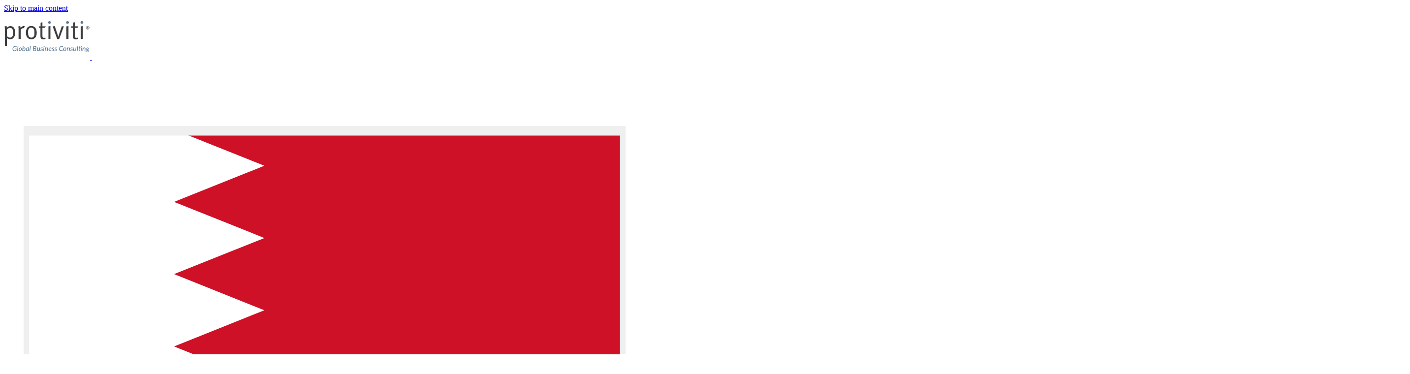

--- FILE ---
content_type: text/html; charset=UTF-8
request_url: https://www.protiviti.com/bh-en/client-story/protiviti-helps-global-energy-conglomerate-complete-complex-integration-ep
body_size: 16122
content:

<!DOCTYPE html>
<html lang="en" dir="ltr" class="no-js">
  <head>
    <!-- OneTrust Cookies Consent Notice end for protivitidev.prod.acquia-sites.com -->
                      <meta name="facebook-domain-verification" content="aoufshputeaj125lviop5sqcvmgp04" />
    
    <!-- OneTrust Cookies Consent Notice end for protiviti.com -->
                        <!-- For US and others Google Tag Manager -->
          <script type="df3ff0ccf24aa611d8dc302a-text/javascript">(function(w,d,s,l,i){w[l]=w[l]||[];w[l].push({'gtm.start':
          new Date().getTime(),event:'gtm.js'});var f=d.getElementsByTagName(s)[0],
          j=d.createElement(s),dl=l!='dataLayer'?'&l='+l:'';j.async=true;j.src=
          'https://www.googletagmanager.com/gtm.js?id='+i+dl;f.parentNode.insertBefore(j,f);
          })(window,document,'script','dataLayer','GTM-TPFGX3X');</script>
          <!-- End Google Tag Manager -->
                        <!-- start of schema -->
       
                     
                             
         
         
       
       
       
       
       
       
       
       
       
       
       
       
       
        <script type="application/ld+json"> 
        { 
          "@context": "https://schema.org", 
          "@type": "Organization", 
          "name": "Protiviti", 
          "url": "https://www.protiviti.com/bh-en", 
          "logo": "https://www.protiviti.com/themes/custom/protiviti/components/source/images/logo/gl-en.svg", 
          "sameAs": [ 
            "https://www.linkedin.com/company/protiviti/", 
            "https://www.facebook.com/Protiviti", 
            "https://www.youtube.com/user/protivitiinc", 
            "https://twitter.com/protiviti" 
          ] 
        } 
        </script> 
       
       
       
       
       
          <!-- end of schema -->

    <!-- Adding script to track links -->
      <script type="df3ff0ccf24aa611d8dc302a-text/javascript">
          (function() {
            window.dataLayer = window.dataLayer || [];
            document.addEventListener("click", function(e) {
              var el = e.target;
              while (el && el.tagName !== "A") {
                el = el.parentElement;
              }
              if (el && el.href) {
                window.dataLayer.push({
                  event: "click_href",
                  click_url: el.href
                });
              }
            }, true);
          })();
      </script>
    <!-- end of link tracking script -->       

    <meta charset="utf-8" />
<style>/* @see https://github.com/aFarkas/lazysizes#broken-image-symbol */.js img.lazyload:not([src]) { visibility: hidden; }/* @see https://github.com/aFarkas/lazysizes#automatically-setting-the-sizes-attribute */.js img.lazyloaded[data-sizes=auto] { display: block; width: 100%; }</style>
<meta name="description" content="Protiviti helps global energy conglomerate complete a complex integration of an E&amp;P target" />
<meta name="keywords" content="oil, gas, merger, supply chain, integration" />
<meta name="geo.region" content="BH" />
<link rel="canonical" href="https://www.protiviti.com/bh-en/client-story/protiviti-helps-global-energy-conglomerate-complete-complex-integration-ep" />
<meta name="robots" content="index, follow" />
<meta name="Generator" content="Drupal 10 (https://www.drupal.org)" />
<meta name="MobileOptimized" content="width" />
<meta name="HandheldFriendly" content="true" />
<meta name="viewport" content="width=device-width, initial-scale=1.0" />
<script type="application/ld+json">{
    "@context": "https://schema.org",
    "@graph": [
        {
            "@type": "Article",
            "headline": "Protiviti helps global energy conglomerate complete a complex integration of an E\u0026P target",
            "name": "Protiviti helps global energy conglomerate complete a complex integration of an E\u0026P target",
            "about": "Rising energy prices and the resulting profitability typically generate a flurry of merger and acquisition activity in the oil and gas sector. The deals frequently target organisations that are independent and entrepreneurial in spirit — companies that have amassed a significant but often underdeveloped asset base and whose processes generally have not kept up with the growth of the company. The integration of these “wild west” companies into a larger entity can be a challenge, but the introduction of more structure and standardisation are necessary to achieve the growth expected from the acquisition.",
            "description": "Rising energy prices and the resulting profitability typically generate a flurry of merger and acquisition activity in the oil and gas sector. The deals frequently target organisations that are independent and entrepreneurial in spirit — companies that have amassed a significant but often underdeveloped asset base and whose processes generally have not kept up with the growth of the company. The integration of these “wild west” companies into a larger entity can be a challenge, but the introduction of more structure and standardisation are necessary to achieve the growth expected from the acquisition.",
            "datePublished": "Thu, 02/16/2023 - 12:00",
            "mainEntityOfPage": "https://www.protiviti.com/bh-en/client-story/protiviti-helps-global-energy-conglomerate-complete-complex-integration-ep"
        }
    ]
}</script>
<link rel="alternate" hreflang="x-default" href="https://www.protiviti.com/gl-en/client-story/protiviti-helps-global-energy-conglomerate-complete-complex-integration-ep-target" />
<link rel="alternate" hreflang="en-us" href="https://www.protiviti.com/us-en/client-story/protiviti-helps-global-energy-conglomerate-complete-complex-integration-ep-target" />
<link rel="alternate" hreflang="en-au" href="https://www.protiviti.com/au-en/client-story/protiviti-helps-global-energy-conglomerate-complete-complex-integration-ep-target" />
<link rel="alternate" hreflang="en-gb" href="https://www.protiviti.com/uk-en/client-story/protiviti-helps-global-energy-conglomerate-complete-complex-integration-ep" />
<link rel="alternate" hreflang="fr-fr" href="https://www.protiviti.com/fr-fr/client-story/protiviti-helps-global-energy-conglomerate-complete-complex-integration-ep-target" />
<link rel="alternate" hreflang="de-de" href="https://www.protiviti.com/de-de/client-story/protiviti-helps-global-energy-conglomerate-complete-complex-integration-ep" />
<link rel="alternate" hreflang="en-in" href="https://www.protiviti.com/in-en/client-story/protiviti-helps-global-energy-conglomerate-complete-complex-integration-ep" />
<link rel="alternate" hreflang="en-za" href="https://www.protiviti.com/za-en/client-story/protiviti-helps-global-energy-conglomerate-complete-complex-integration-ep" />
<link rel="alternate" hreflang="en-bh" href="https://www.protiviti.com/bh-en/client-story/protiviti-helps-global-energy-conglomerate-complete-complex-integration-ep" />
<link rel="alternate" hreflang="en-ca" href="https://www.protiviti.com/ca-en/client-story/protiviti-helps-global-energy-conglomerate-complete-complex-integration-ep" />
<link rel="alternate" hreflang="en-bg" href="https://www.protiviti.com/bg-bg/client-story/protiviti-helps-global-energy-conglomerate-complete-complex-integration-ep" />
<link rel="alternate" hreflang="es-cl" href="https://www.protiviti.com/cl-es/client-story/protiviti-helps-global-energy-conglomerate-complete-complex-integration-ep" />
<link rel="alternate" hreflang="es-co" href="https://www.protiviti.com/co-es/client-story/protiviti-helps-global-energy-conglomerate-complete-complex-integration-ep" />
<link rel="alternate" hreflang="en-eg" href="https://www.protiviti.com/eg-en/client-story/protiviti-helps-global-energy-conglomerate-complete-complex-integration-ep-target" />
<link rel="alternate" hreflang="en-hk" href="https://www.protiviti.com/hk-en/client-story/protiviti-helps-global-energy-conglomerate-complete-complex-integration-ep-target" />
<link rel="alternate" hreflang="it-it" href="https://www.protiviti.com/it-it/client-story/protiviti-helps-global-energy-conglomerate-complete-complex-integration-ep" />
<link rel="alternate" hreflang="en-kw" href="https://www.protiviti.com/kw-en/client-story/protiviti-helps-global-energy-conglomerate-complete-complex-integration-ep" />
<link rel="alternate" hreflang="en-nl" href="https://www.protiviti.com/nl-en/client-story/protiviti-helps-global-energy-conglomerate-complete-complex-integration-ep" />
<link rel="alternate" hreflang="en-om" href="https://www.protiviti.com/om-en/client-story/protiviti-helps-global-energy-conglomerate-complete-complex-integration-ep-target" />
<link rel="alternate" hreflang="en-qa" href="https://www.protiviti.com/qa-en/client-story/protiviti-helps-global-energy-conglomerate-complete-complex-integration-ep-target" />
<link rel="alternate" hreflang="en-sa" href="https://www.protiviti.com/sa-en/client-story/protiviti-helps-global-energy-conglomerate-complete-complex-integration-ep" />
<link rel="alternate" hreflang="en-sg" href="https://www.protiviti.com/sg-en/client-story/protiviti-helps-global-energy-conglomerate-complete-complex-integration-ep" />
<link rel="alternate" hreflang="en-ch" href="https://www.protiviti.com/ch-en/client-story/protiviti-helps-global-energy-conglomerate-complete-complex-integration-ep" />
<link rel="alternate" hreflang="en-ae" href="https://www.protiviti.com/ae-en/client-story/protiviti-helps-global-energy-conglomerate-complete-complex-integration-ep" />
<link rel="icon" type="image/x-icon" href="/themes/custom/protiviti/icons/protiviti-favicon.ico" />
<link rel="icon" type="image/svg+xml" href="/themes/custom/protiviti/icons/protiviti-favicon.svg" />
<link rel="apple-touch-icon" sizes="180x180" href="/themes/custom/protiviti/icons/apple-touch-protiviti-icon.png" />
<link rel="icon" type="image/png" sizes="96x96" href="/themes/custom/protiviti/icons/protiviti-favicon-96x96.png" />
<link rel="icon" type="image/png" sizes="192x192" href="/themes/custom/protiviti/icons/protiviti-web-app-manifest-192x192.png" />
<link rel="icon" type="image/png" sizes="512x512" href="/themes/custom/protiviti/icons/protiviti-web-app-manifest-512x512.png" />

      <title>Protiviti helps global energy conglomerate complete a complex integration of an E&amp;P target | Protiviti Bahrain</title>
      <link rel="stylesheet" media="all" href="/sites/default/files/css/css_ncE0TBCSs8-lX8ReB9gOGvCGvF1wUnlCNc2trAELjko.css?delta=0&amp;language=en-bh&amp;theme=protiviti&amp;include=[base64]" />
<link rel="stylesheet" media="all" href="/sites/default/files/css/css_ku9H0y9E4hLDkuma41Re0HQdCjc4j7qPc67BkHu3vJw.css?delta=1&amp;language=en-bh&amp;theme=protiviti&amp;include=[base64]" />
<link rel="stylesheet" media="all" href="/sites/default/files/css/css_ADOnF8vV4DEGP-GQ_KI3D3XpJfuSXzpZE6Vy31pt8D4.css?delta=2&amp;language=en-bh&amp;theme=protiviti&amp;include=[base64]" />

      
    </head>
        <body class="path-node not-front page--node-type-insight"  lang="en" dir="ltr" data-aos-duration="1000" data-aos-delay="0">
                          <!-- Global Google Tag Manager (noscript) -->
                                                      <!-- Google Tag Manager (noscript) -->
                      <noscript><iframe src=https://www.googletagmanager.com/ns.html?id=GTM-TPFGX3X
                      height="0" width="0" style="display:none;visibility:hidden"></iframe></noscript>
                    <!-- End Google Tag Manager (noscript) -->
                                                                        <div class="skiplinks">
            <a href="#main-content" class="skiplinks__link visually-hidden focusable">Skip to main content</a>
          </div>
          
            <div class="dialog-off-canvas-main-canvas" data-off-canvas-main-canvas>
    <div class="layout-container">

  <div class="page-header">
      <div>
    <div id="block-protivitiheadermenu">
  
    
                                                                                                                                                                                                                                                                                                                                                                                                                                                                                                                                                                                                                                                                                                                          <!-- Available in two variations: "light" and "dark" | Change <header> class to see impact. -->
<div class="container is-fluid fluid-header is-justify-content-center">
  <header class="container is-widescreen o-header light columns">
    <div class="o-header__div o-header__div--logo column p-0">
      <div class="logo_container">
                <a class="m-headerLogo " href="https://www.protiviti.com/bh-en">
        <img src="/themes/custom/protiviti/components/source/images/logo/gl-en.svg" alt="Protiviti Global Buisiness Consulting in Bahrain" width="175" class="lazyload darklogo" />
        <img src="/themes/custom/protiviti/components/source/images/logo/gl-en-w.svg" alt="Protiviti Global Buisiness Consulting in Bahrain" width="175" class="lazyload lightlogo" />
      </a>
      </div>
      <div class="o-header__div--mobile is-hidden-mobile is-hidden-tablet-only is-hidden-desktop">
        <div class="m-megaMenu__lang">
  <ul class="m-megaMenu__ul m-megaMenu__common m-megaMenu__lang--right columns p-0 m-0">
    <li tabindex="0" class="m-megaMenu__li--right m-megaMenu__li--top-level-link column is-narrow" role="link" aria-label="Languages">
            <div class="a-topMenuItem a-topMenuItem__lang close a-topMenuItem--dark-blue bh-en">
            <?xml version="1.0" encoding="utf-8"?>
<!-- Generator: Adobe Illustrator 25.4.3, SVG Export Plug-In . SVG Version: 6.00 Build 0)  -->
<svg version="1.1" id="bh-en-svg" xmlns="http://www.w3.org/2000/svg" xmlns:xlink="http://www.w3.org/1999/xlink" x="0px"
  y="0px" viewBox="0 0 250 200" style="enable-background:new 0 0 250 200;" xml:space="preserve">
  <style type="text/css">
    .st0 {
      fill: #FFFFFF;
      stroke: #efefef;
      stroke-width: 3px;
    }

    .st1 {
      fill: #CE1126;
    }
  </style>
  <path class="st0" d="M0,25h250v150H0" />
  <path class="st1"
    d="M250,25H62.5L100,40L62.5,55L100,70L62.5,85l37.5,15l-37.5,15l37.5,15l-37.5,15l37.5,15l-37.5,15H250" />
  <g>
    <path class="st0" d="M249.2,25.96v148.08H0.8V25.96H249.2 M250,25H0v150h250V25L250,25z" />
  </g>
</svg>
    </div>
        <div class="m-megaMenu__subMenuBlock container is-fluid m-megaMenu__subMenuBlock--lang hide">
        <div class="m-megaMenu__subMenuContainer container column p-0">
                      <div class="m-subMenuColumn column submenu-right">
              <ul class="m-subMenuColumn__list m-subMenuColumn__list--lang m-subMenuColumn__list--height columns">
                                                      <li class="a-subMenuItem a-subMenuItem__lang column is-full-mobile is-full-tablet is-one-fifth-desktop is-one-fifth-widescreen p-0 pr-3">
  <a tabindex="0"  target="_blank" class="a-subMenuItem__link a-subMenuItem__link--modifier" href="https://www.protiviti.com/gl-en" role="link" aria-label="Global (English)">
    Global (English)
  </a>
</li>
                                                                        <li class="a-subMenuItem a-subMenuItem__lang column is-full-mobile is-full-tablet is-one-fifth-desktop is-one-fifth-widescreen p-0 pr-3">
  <a tabindex="0"  target="" class="a-subMenuItem__link a-subMenuItem__link--modifier" href="https://protivitiargentina.com/" role="link" aria-label="Argentina (Español)">
    Argentina (Español)
  </a>
</li>
                                                                        <li class="a-subMenuItem a-subMenuItem__lang column is-full-mobile is-full-tablet is-one-fifth-desktop is-one-fifth-widescreen p-0 pr-3">
  <a tabindex="0"  target="" class="a-subMenuItem__link a-subMenuItem__link--modifier" href="https://www.protiviti.com/au-en" role="link" aria-label="Australia (English)">
    Australia (English)
  </a>
</li>
                                                                        <li class="a-subMenuItem a-subMenuItem__lang column is-full-mobile is-full-tablet is-one-fifth-desktop is-one-fifth-widescreen p-0 pr-3">
  <a tabindex="0"  target="" class="a-subMenuItem__link a-subMenuItem__link--modifier" href="https://www.protiviti.com/bh-en" role="link" aria-label="Bahrain (English)">
    Bahrain (English)
  </a>
</li>
                                                                        <li class="a-subMenuItem a-subMenuItem__lang column is-full-mobile is-full-tablet is-one-fifth-desktop is-one-fifth-widescreen p-0 pr-3">
  <a tabindex="0"  target="" class="a-subMenuItem__link a-subMenuItem__link--modifier" href="https://www.protiviti.com.br/" role="link" aria-label="Brazil (Portuguese)">
    Brazil (Portuguese)
  </a>
</li>
                                                                        <li class="a-subMenuItem a-subMenuItem__lang column is-full-mobile is-full-tablet is-one-fifth-desktop is-one-fifth-widescreen p-0 pr-3">
  <a tabindex="0"  target="" class="a-subMenuItem__link a-subMenuItem__link--modifier" href="https://www.protiviti.com/bg-bg" role="link" aria-label="Bulgaria (English)">
    Bulgaria (English)
  </a>
</li>
                                                                        <li class="a-subMenuItem a-subMenuItem__lang column is-full-mobile is-full-tablet is-one-fifth-desktop is-one-fifth-widescreen p-0 pr-3">
  <a tabindex="0"  target="" class="a-subMenuItem__link a-subMenuItem__link--modifier" href="https://www.protiviti.com/ca-en" role="link" aria-label="Canada (English)">
    Canada (English)
  </a>
</li>
                                                                        <li class="a-subMenuItem a-subMenuItem__lang column is-full-mobile is-full-tablet is-one-fifth-desktop is-one-fifth-widescreen p-0 pr-3">
  <a tabindex="0"  target="" class="a-subMenuItem__link a-subMenuItem__link--modifier" href="https://www.protiviti.com/cl-es" role="link" aria-label="Chile (Español)">
    Chile (Español)
  </a>
</li>
                                                                        <li class="a-subMenuItem a-subMenuItem__lang column is-full-mobile is-full-tablet is-one-fifth-desktop is-one-fifth-widescreen p-0 pr-3">
  <a tabindex="0"  target="" class="a-subMenuItem__link a-subMenuItem__link--modifier" href="https://www.protiviti.com/cn-zh" role="link" aria-label="China (简体中文)">
    China (简体中文)
  </a>
</li>
                                                                        <li class="a-subMenuItem a-subMenuItem__lang column is-full-mobile is-full-tablet is-one-fifth-desktop is-one-fifth-widescreen p-0 pr-3">
  <a tabindex="0"  target="" class="a-subMenuItem__link a-subMenuItem__link--modifier" href="https://www.protiviti.com/co-es" role="link" aria-label="Colombia (Español)">
    Colombia (Español)
  </a>
</li>
                                                                        <li class="a-subMenuItem a-subMenuItem__lang column is-full-mobile is-full-tablet is-one-fifth-desktop is-one-fifth-widescreen p-0 pr-3">
  <a tabindex="0"  target="" class="a-subMenuItem__link a-subMenuItem__link--modifier" href="https://www.protiviti.com/eg-en" role="link" aria-label="Egypt (English)">
    Egypt (English)
  </a>
</li>
                                                                        <li class="a-subMenuItem a-subMenuItem__lang column is-full-mobile is-full-tablet is-one-fifth-desktop is-one-fifth-widescreen p-0 pr-3">
  <a tabindex="0"  target="" class="a-subMenuItem__link a-subMenuItem__link--modifier" href="https://www.protiviti.com/fr-fr" role="link" aria-label="France (Français)">
    France (Français)
  </a>
</li>
                                                                        <li class="a-subMenuItem a-subMenuItem__lang column is-full-mobile is-full-tablet is-one-fifth-desktop is-one-fifth-widescreen p-0 pr-3">
  <a tabindex="0"  target="" class="a-subMenuItem__link a-subMenuItem__link--modifier" href="https://www.protiviti.com/de-de" role="link" aria-label="Germany (Deutsch)">
    Germany (Deutsch)
  </a>
</li>
                                                                        <li class="a-subMenuItem a-subMenuItem__lang column is-full-mobile is-full-tablet is-one-fifth-desktop is-one-fifth-widescreen p-0 pr-3">
  <a tabindex="0"  target="" class="a-subMenuItem__link a-subMenuItem__link--modifier" href="https://www.protiviti.com/hk-en" role="link" aria-label="Hong Kong S.A.R., China (English)">
    Hong Kong S.A.R., China (English)
  </a>
</li>
                                                                        <li class="a-subMenuItem a-subMenuItem__lang column is-full-mobile is-full-tablet is-one-fifth-desktop is-one-fifth-widescreen p-0 pr-3">
  <a tabindex="0"  target="" class="a-subMenuItem__link a-subMenuItem__link--modifier" href="https://www.protiviti.com/in-en" role="link" aria-label="India (English)">
    India (English)
  </a>
</li>
                                                                        <li class="a-subMenuItem a-subMenuItem__lang column is-full-mobile is-full-tablet is-one-fifth-desktop is-one-fifth-widescreen p-0 pr-3">
  <a tabindex="0"  target="" class="a-subMenuItem__link a-subMenuItem__link--modifier" href="https://www.protiviti.com/in-pcc" role="link" aria-label="India PCC">
    India PCC
  </a>
</li>
                                                                        <li class="a-subMenuItem a-subMenuItem__lang column is-full-mobile is-full-tablet is-one-fifth-desktop is-one-fifth-widescreen p-0 pr-3">
  <a tabindex="0"  target="" class="a-subMenuItem__link a-subMenuItem__link--modifier" href="https://www.protiviti.com/it-it" role="link" aria-label="Italy (Italiano)">
    Italy (Italiano)
  </a>
</li>
                                                                        <li class="a-subMenuItem a-subMenuItem__lang column is-full-mobile is-full-tablet is-one-fifth-desktop is-one-fifth-widescreen p-0 pr-3">
  <a tabindex="0"  target="" class="a-subMenuItem__link a-subMenuItem__link--modifier" href="https://www.protiviti.com/jp-jp" role="link" aria-label="Japan (日本語)">
    Japan (日本語)
  </a>
</li>
                                                                        <li class="a-subMenuItem a-subMenuItem__lang column is-full-mobile is-full-tablet is-one-fifth-desktop is-one-fifth-widescreen p-0 pr-3">
  <a tabindex="0"  target="" class="a-subMenuItem__link a-subMenuItem__link--modifier" href="https://www.protiviti.com/kw-en" role="link" aria-label="Kuwait (English)">
    Kuwait (English)
  </a>
</li>
                                                                        <li class="a-subMenuItem a-subMenuItem__lang column is-full-mobile is-full-tablet is-one-fifth-desktop is-one-fifth-widescreen p-0 pr-3">
  <a tabindex="0"  target="" class="a-subMenuItem__link a-subMenuItem__link--modifier" href="https://www.protiviti.com/mx-es" role="link" aria-label="Mexico (Español)">
    Mexico (Español)
  </a>
</li>
                                                                        <li class="a-subMenuItem a-subMenuItem__lang column is-full-mobile is-full-tablet is-one-fifth-desktop is-one-fifth-widescreen p-0 pr-3">
  <a tabindex="0"  target="" class="a-subMenuItem__link a-subMenuItem__link--modifier" href="https://www.protiviti.com/nl-en" role="link" aria-label="The Netherlands (English)">
    The Netherlands (English)
  </a>
</li>
                                                                        <li class="a-subMenuItem a-subMenuItem__lang column is-full-mobile is-full-tablet is-one-fifth-desktop is-one-fifth-widescreen p-0 pr-3">
  <a tabindex="0"  target="" class="a-subMenuItem__link a-subMenuItem__link--modifier" href="https://www.protiviti.com/om-en" role="link" aria-label="Oman (English)">
    Oman (English)
  </a>
</li>
                                                                        <li class="a-subMenuItem a-subMenuItem__lang column is-full-mobile is-full-tablet is-one-fifth-desktop is-one-fifth-widescreen p-0 pr-3">
  <a tabindex="0"  target="" class="a-subMenuItem__link a-subMenuItem__link--modifier" href="https://protivitiperu.com/" role="link" aria-label="Peru (Español)">
    Peru (Español)
  </a>
</li>
                                                                        <li class="a-subMenuItem a-subMenuItem__lang column is-full-mobile is-full-tablet is-one-fifth-desktop is-one-fifth-widescreen p-0 pr-3">
  <a tabindex="0"  target="" class="a-subMenuItem__link a-subMenuItem__link--modifier" href="https://www.protiviti.com/qa-en" role="link" aria-label="Qatar (English)">
    Qatar (English)
  </a>
</li>
                                                                        <li class="a-subMenuItem a-subMenuItem__lang column is-full-mobile is-full-tablet is-one-fifth-desktop is-one-fifth-widescreen p-0 pr-3">
  <a tabindex="0"  target="" class="a-subMenuItem__link a-subMenuItem__link--modifier" href="https://www.protiviti.com/sa-en" role="link" aria-label="Saudi Arabia (English)">
    Saudi Arabia (English)
  </a>
</li>
                                                                        <li class="a-subMenuItem a-subMenuItem__lang column is-full-mobile is-full-tablet is-one-fifth-desktop is-one-fifth-widescreen p-0 pr-3">
  <a tabindex="0"  target="" class="a-subMenuItem__link a-subMenuItem__link--modifier" href="https://www.protiviti.com/sg-en" role="link" aria-label="Singapore (English)">
    Singapore (English)
  </a>
</li>
                                                                        <li class="a-subMenuItem a-subMenuItem__lang column is-full-mobile is-full-tablet is-one-fifth-desktop is-one-fifth-widescreen p-0 pr-3">
  <a tabindex="0"  target="" class="a-subMenuItem__link a-subMenuItem__link--modifier" href="https://www.protiviti.com/za-en" role="link" aria-label="South Africa (English)">
    South Africa (English)
  </a>
</li>
                                                                        <li class="a-subMenuItem a-subMenuItem__lang column is-full-mobile is-full-tablet is-one-fifth-desktop is-one-fifth-widescreen p-0 pr-3">
  <a tabindex="0"  target="" class="a-subMenuItem__link a-subMenuItem__link--modifier" href="https://www.protiviti.com/ch-en" role="link" aria-label="Switzerland (English)">
    Switzerland (English)
  </a>
</li>
                                                                        <li class="a-subMenuItem a-subMenuItem__lang column is-full-mobile is-full-tablet is-one-fifth-desktop is-one-fifth-widescreen p-0 pr-3">
  <a tabindex="0"  target="" class="a-subMenuItem__link a-subMenuItem__link--modifier" href="https://www.protiviti.com/ae-en" role="link" aria-label="United Arab Emirates (English)">
    United Arab Emirates (English)
  </a>
</li>
                                                                        <li class="a-subMenuItem a-subMenuItem__lang column is-full-mobile is-full-tablet is-one-fifth-desktop is-one-fifth-widescreen p-0 pr-3">
  <a tabindex="0"  target="" class="a-subMenuItem__link a-subMenuItem__link--modifier" href="https://www.protiviti.com/uk-en" role="link" aria-label="United Kingdom (English)">
    United Kingdom (English)
  </a>
</li>
                                                                        <li class="a-subMenuItem a-subMenuItem__lang column is-full-mobile is-full-tablet is-one-fifth-desktop is-one-fifth-widescreen p-0 pr-3">
  <a tabindex="0"  target="" class="a-subMenuItem__link a-subMenuItem__link--modifier" href="https://www.protiviti.com/us-en" role="link" aria-label="United States (English)">
    United States (English)
  </a>
</li>
                                                                        <li class="a-subMenuItem a-subMenuItem__lang column is-full-mobile is-full-tablet is-one-fifth-desktop is-one-fifth-widescreen p-0 pr-3">
  <a tabindex="0"  target="" class="a-subMenuItem__link a-subMenuItem__link--modifier" href="https://www.protiviti.com/ve-es" role="link" aria-label="Venezuela (Español)">
    Venezuela (Español)
  </a>
</li>
                                                </ul>
            </div>
                    <div class="m-megaMenu__close is-hidden-mobile is-hidden-tablet-only"><a class="m-megaMenu__navClose column cross-ico" role="img" aria-label="Close menu" href="javascript:void(0);"></a></div>
        </div>
      </div>
    </li>
  </ul>
</div>
      </div>
    </div>
    <div class="o-header__div o-header__div--lang-and-search column is-narrow is-flex is-justify-content-end p-0">
            <div class="m-megaMenu__search">
  <ul class="m-megaMenu__ul m-megaMenu__common m-megaMenu__search--right columns p-0">
    <li id="m-megaMenuSearch" class="m-megaMenu__li--right m-megaMenu__li--top-level-link column is-narrow">
      <a class="a-topMenuItem a-topMenuItem__search close a-topMenuItem--dark-blue" role="button" aria-label="Search Button">
  </a>
      <div class="hide m-megaMenu__subMenuBlock container is-fluid m-megaMenu__subMenuBlock--search" id="m-megaMenuSearch__submenuBlock">
        <div class="m-megaMenu__subMenuContainer container column p-0">
                                                            <div class="m-subMenuColumn column submenu-right">
                <div class="m-subMenuColumn__list m-subMenuColumn__list--search columns">
                                                              <h2 class="a-h2 h6--sub-menu"  id="">Search in Protiviti.com</h2>
                                                              <div class="search-widget">
  <form class="search-box" data-min-ch="3" data-search-link="https://www.protiviti.com/bh-en/search-results">
    <label for="edit-text" class="invisible-text">Search in Protiviti.com</label>
<input tabindex="0" type="text" data-drupal-selector="edit-text" id="edit-text" placeholder="Type to search in Protiviti.com" name="text" value="" required="required" class="input search-input" autocomplete="off" spellcheck="false" aria-label="Enter your search terms" role="textbox" />    <button type="button" class="btn btn--btnSearch">Search</button>    <div class="search-suggestion" id="search-suggestion"><div id="search-list" style="display: none;"></div></div>
    <div class="search-autocomplete" id="search-autocomplete" style="display: none;"><div id="search-autocomplete-list"></div></div>
  </form>
</div>
                                                      </div>
              </div>
                                <div class="m-megaMenu__close is-hidden-mobile is-hidden-tablet-only"><a class="m-megaMenu__navClose column cross-ico" role="img" aria-label="Close menu" href="javascript:void(0);"></a></div>
        </div>
      </div>
    </li>
  </ul>
</div>
      <div class="is-hidden-mobile is-hidden-tablet-only">
        <div class="m-megaMenu__lang">
  <ul class="m-megaMenu__ul m-megaMenu__common m-megaMenu__lang--right columns p-0 m-0">
    <li tabindex="0" class="m-megaMenu__li--right m-megaMenu__li--top-level-link column is-narrow" role="link" aria-label="Languages">
            <div class="a-topMenuItem a-topMenuItem__lang close a-topMenuItem--dark-blue bh-en">
            <?xml version="1.0" encoding="utf-8"?>
<!-- Generator: Adobe Illustrator 25.4.3, SVG Export Plug-In . SVG Version: 6.00 Build 0)  -->
<svg version="1.1" id="bh-en-svg" xmlns="http://www.w3.org/2000/svg" xmlns:xlink="http://www.w3.org/1999/xlink" x="0px"
  y="0px" viewBox="0 0 250 200" style="enable-background:new 0 0 250 200;" xml:space="preserve">
  <style type="text/css">
    .st0 {
      fill: #FFFFFF;
      stroke: #efefef;
      stroke-width: 3px;
    }

    .st1 {
      fill: #CE1126;
    }
  </style>
  <path class="st0" d="M0,25h250v150H0" />
  <path class="st1"
    d="M250,25H62.5L100,40L62.5,55L100,70L62.5,85l37.5,15l-37.5,15l37.5,15l-37.5,15l37.5,15l-37.5,15H250" />
  <g>
    <path class="st0" d="M249.2,25.96v148.08H0.8V25.96H249.2 M250,25H0v150h250V25L250,25z" />
  </g>
</svg>
    </div>
        <div class="m-megaMenu__subMenuBlock container is-fluid m-megaMenu__subMenuBlock--lang hide">
        <div class="m-megaMenu__subMenuContainer container column p-0">
                      <div class="m-subMenuColumn column submenu-right">
              <ul class="m-subMenuColumn__list m-subMenuColumn__list--lang m-subMenuColumn__list--height columns">
                                                      <li class="a-subMenuItem a-subMenuItem__lang column is-full-mobile is-full-tablet is-one-fifth-desktop is-one-fifth-widescreen p-0 pr-3">
  <a tabindex="0"  target="_blank" class="a-subMenuItem__link a-subMenuItem__link--modifier" href="https://www.protiviti.com/gl-en" role="link" aria-label="Global (English)">
    Global (English)
  </a>
</li>
                                                                        <li class="a-subMenuItem a-subMenuItem__lang column is-full-mobile is-full-tablet is-one-fifth-desktop is-one-fifth-widescreen p-0 pr-3">
  <a tabindex="0"  target="" class="a-subMenuItem__link a-subMenuItem__link--modifier" href="https://protivitiargentina.com/" role="link" aria-label="Argentina (Español)">
    Argentina (Español)
  </a>
</li>
                                                                        <li class="a-subMenuItem a-subMenuItem__lang column is-full-mobile is-full-tablet is-one-fifth-desktop is-one-fifth-widescreen p-0 pr-3">
  <a tabindex="0"  target="" class="a-subMenuItem__link a-subMenuItem__link--modifier" href="https://www.protiviti.com/au-en" role="link" aria-label="Australia (English)">
    Australia (English)
  </a>
</li>
                                                                        <li class="a-subMenuItem a-subMenuItem__lang column is-full-mobile is-full-tablet is-one-fifth-desktop is-one-fifth-widescreen p-0 pr-3">
  <a tabindex="0"  target="" class="a-subMenuItem__link a-subMenuItem__link--modifier" href="https://www.protiviti.com/bh-en" role="link" aria-label="Bahrain (English)">
    Bahrain (English)
  </a>
</li>
                                                                        <li class="a-subMenuItem a-subMenuItem__lang column is-full-mobile is-full-tablet is-one-fifth-desktop is-one-fifth-widescreen p-0 pr-3">
  <a tabindex="0"  target="" class="a-subMenuItem__link a-subMenuItem__link--modifier" href="https://www.protiviti.com.br/" role="link" aria-label="Brazil (Portuguese)">
    Brazil (Portuguese)
  </a>
</li>
                                                                        <li class="a-subMenuItem a-subMenuItem__lang column is-full-mobile is-full-tablet is-one-fifth-desktop is-one-fifth-widescreen p-0 pr-3">
  <a tabindex="0"  target="" class="a-subMenuItem__link a-subMenuItem__link--modifier" href="https://www.protiviti.com/bg-bg" role="link" aria-label="Bulgaria (English)">
    Bulgaria (English)
  </a>
</li>
                                                                        <li class="a-subMenuItem a-subMenuItem__lang column is-full-mobile is-full-tablet is-one-fifth-desktop is-one-fifth-widescreen p-0 pr-3">
  <a tabindex="0"  target="" class="a-subMenuItem__link a-subMenuItem__link--modifier" href="https://www.protiviti.com/ca-en" role="link" aria-label="Canada (English)">
    Canada (English)
  </a>
</li>
                                                                        <li class="a-subMenuItem a-subMenuItem__lang column is-full-mobile is-full-tablet is-one-fifth-desktop is-one-fifth-widescreen p-0 pr-3">
  <a tabindex="0"  target="" class="a-subMenuItem__link a-subMenuItem__link--modifier" href="https://www.protiviti.com/cl-es" role="link" aria-label="Chile (Español)">
    Chile (Español)
  </a>
</li>
                                                                        <li class="a-subMenuItem a-subMenuItem__lang column is-full-mobile is-full-tablet is-one-fifth-desktop is-one-fifth-widescreen p-0 pr-3">
  <a tabindex="0"  target="" class="a-subMenuItem__link a-subMenuItem__link--modifier" href="https://www.protiviti.com/cn-zh" role="link" aria-label="China (简体中文)">
    China (简体中文)
  </a>
</li>
                                                                        <li class="a-subMenuItem a-subMenuItem__lang column is-full-mobile is-full-tablet is-one-fifth-desktop is-one-fifth-widescreen p-0 pr-3">
  <a tabindex="0"  target="" class="a-subMenuItem__link a-subMenuItem__link--modifier" href="https://www.protiviti.com/co-es" role="link" aria-label="Colombia (Español)">
    Colombia (Español)
  </a>
</li>
                                                                        <li class="a-subMenuItem a-subMenuItem__lang column is-full-mobile is-full-tablet is-one-fifth-desktop is-one-fifth-widescreen p-0 pr-3">
  <a tabindex="0"  target="" class="a-subMenuItem__link a-subMenuItem__link--modifier" href="https://www.protiviti.com/eg-en" role="link" aria-label="Egypt (English)">
    Egypt (English)
  </a>
</li>
                                                                        <li class="a-subMenuItem a-subMenuItem__lang column is-full-mobile is-full-tablet is-one-fifth-desktop is-one-fifth-widescreen p-0 pr-3">
  <a tabindex="0"  target="" class="a-subMenuItem__link a-subMenuItem__link--modifier" href="https://www.protiviti.com/fr-fr" role="link" aria-label="France (Français)">
    France (Français)
  </a>
</li>
                                                                        <li class="a-subMenuItem a-subMenuItem__lang column is-full-mobile is-full-tablet is-one-fifth-desktop is-one-fifth-widescreen p-0 pr-3">
  <a tabindex="0"  target="" class="a-subMenuItem__link a-subMenuItem__link--modifier" href="https://www.protiviti.com/de-de" role="link" aria-label="Germany (Deutsch)">
    Germany (Deutsch)
  </a>
</li>
                                                                        <li class="a-subMenuItem a-subMenuItem__lang column is-full-mobile is-full-tablet is-one-fifth-desktop is-one-fifth-widescreen p-0 pr-3">
  <a tabindex="0"  target="" class="a-subMenuItem__link a-subMenuItem__link--modifier" href="https://www.protiviti.com/hk-en" role="link" aria-label="Hong Kong S.A.R., China (English)">
    Hong Kong S.A.R., China (English)
  </a>
</li>
                                                                        <li class="a-subMenuItem a-subMenuItem__lang column is-full-mobile is-full-tablet is-one-fifth-desktop is-one-fifth-widescreen p-0 pr-3">
  <a tabindex="0"  target="" class="a-subMenuItem__link a-subMenuItem__link--modifier" href="https://www.protiviti.com/in-en" role="link" aria-label="India (English)">
    India (English)
  </a>
</li>
                                                                        <li class="a-subMenuItem a-subMenuItem__lang column is-full-mobile is-full-tablet is-one-fifth-desktop is-one-fifth-widescreen p-0 pr-3">
  <a tabindex="0"  target="" class="a-subMenuItem__link a-subMenuItem__link--modifier" href="https://www.protiviti.com/in-pcc" role="link" aria-label="India PCC">
    India PCC
  </a>
</li>
                                                                        <li class="a-subMenuItem a-subMenuItem__lang column is-full-mobile is-full-tablet is-one-fifth-desktop is-one-fifth-widescreen p-0 pr-3">
  <a tabindex="0"  target="" class="a-subMenuItem__link a-subMenuItem__link--modifier" href="https://www.protiviti.com/it-it" role="link" aria-label="Italy (Italiano)">
    Italy (Italiano)
  </a>
</li>
                                                                        <li class="a-subMenuItem a-subMenuItem__lang column is-full-mobile is-full-tablet is-one-fifth-desktop is-one-fifth-widescreen p-0 pr-3">
  <a tabindex="0"  target="" class="a-subMenuItem__link a-subMenuItem__link--modifier" href="https://www.protiviti.com/jp-jp" role="link" aria-label="Japan (日本語)">
    Japan (日本語)
  </a>
</li>
                                                                        <li class="a-subMenuItem a-subMenuItem__lang column is-full-mobile is-full-tablet is-one-fifth-desktop is-one-fifth-widescreen p-0 pr-3">
  <a tabindex="0"  target="" class="a-subMenuItem__link a-subMenuItem__link--modifier" href="https://www.protiviti.com/kw-en" role="link" aria-label="Kuwait (English)">
    Kuwait (English)
  </a>
</li>
                                                                        <li class="a-subMenuItem a-subMenuItem__lang column is-full-mobile is-full-tablet is-one-fifth-desktop is-one-fifth-widescreen p-0 pr-3">
  <a tabindex="0"  target="" class="a-subMenuItem__link a-subMenuItem__link--modifier" href="https://www.protiviti.com/mx-es" role="link" aria-label="Mexico (Español)">
    Mexico (Español)
  </a>
</li>
                                                                        <li class="a-subMenuItem a-subMenuItem__lang column is-full-mobile is-full-tablet is-one-fifth-desktop is-one-fifth-widescreen p-0 pr-3">
  <a tabindex="0"  target="" class="a-subMenuItem__link a-subMenuItem__link--modifier" href="https://www.protiviti.com/nl-en" role="link" aria-label="The Netherlands (English)">
    The Netherlands (English)
  </a>
</li>
                                                                        <li class="a-subMenuItem a-subMenuItem__lang column is-full-mobile is-full-tablet is-one-fifth-desktop is-one-fifth-widescreen p-0 pr-3">
  <a tabindex="0"  target="" class="a-subMenuItem__link a-subMenuItem__link--modifier" href="https://www.protiviti.com/om-en" role="link" aria-label="Oman (English)">
    Oman (English)
  </a>
</li>
                                                                        <li class="a-subMenuItem a-subMenuItem__lang column is-full-mobile is-full-tablet is-one-fifth-desktop is-one-fifth-widescreen p-0 pr-3">
  <a tabindex="0"  target="" class="a-subMenuItem__link a-subMenuItem__link--modifier" href="https://protivitiperu.com/" role="link" aria-label="Peru (Español)">
    Peru (Español)
  </a>
</li>
                                                                        <li class="a-subMenuItem a-subMenuItem__lang column is-full-mobile is-full-tablet is-one-fifth-desktop is-one-fifth-widescreen p-0 pr-3">
  <a tabindex="0"  target="" class="a-subMenuItem__link a-subMenuItem__link--modifier" href="https://www.protiviti.com/qa-en" role="link" aria-label="Qatar (English)">
    Qatar (English)
  </a>
</li>
                                                                        <li class="a-subMenuItem a-subMenuItem__lang column is-full-mobile is-full-tablet is-one-fifth-desktop is-one-fifth-widescreen p-0 pr-3">
  <a tabindex="0"  target="" class="a-subMenuItem__link a-subMenuItem__link--modifier" href="https://www.protiviti.com/sa-en" role="link" aria-label="Saudi Arabia (English)">
    Saudi Arabia (English)
  </a>
</li>
                                                                        <li class="a-subMenuItem a-subMenuItem__lang column is-full-mobile is-full-tablet is-one-fifth-desktop is-one-fifth-widescreen p-0 pr-3">
  <a tabindex="0"  target="" class="a-subMenuItem__link a-subMenuItem__link--modifier" href="https://www.protiviti.com/sg-en" role="link" aria-label="Singapore (English)">
    Singapore (English)
  </a>
</li>
                                                                        <li class="a-subMenuItem a-subMenuItem__lang column is-full-mobile is-full-tablet is-one-fifth-desktop is-one-fifth-widescreen p-0 pr-3">
  <a tabindex="0"  target="" class="a-subMenuItem__link a-subMenuItem__link--modifier" href="https://www.protiviti.com/za-en" role="link" aria-label="South Africa (English)">
    South Africa (English)
  </a>
</li>
                                                                        <li class="a-subMenuItem a-subMenuItem__lang column is-full-mobile is-full-tablet is-one-fifth-desktop is-one-fifth-widescreen p-0 pr-3">
  <a tabindex="0"  target="" class="a-subMenuItem__link a-subMenuItem__link--modifier" href="https://www.protiviti.com/ch-en" role="link" aria-label="Switzerland (English)">
    Switzerland (English)
  </a>
</li>
                                                                        <li class="a-subMenuItem a-subMenuItem__lang column is-full-mobile is-full-tablet is-one-fifth-desktop is-one-fifth-widescreen p-0 pr-3">
  <a tabindex="0"  target="" class="a-subMenuItem__link a-subMenuItem__link--modifier" href="https://www.protiviti.com/ae-en" role="link" aria-label="United Arab Emirates (English)">
    United Arab Emirates (English)
  </a>
</li>
                                                                        <li class="a-subMenuItem a-subMenuItem__lang column is-full-mobile is-full-tablet is-one-fifth-desktop is-one-fifth-widescreen p-0 pr-3">
  <a tabindex="0"  target="" class="a-subMenuItem__link a-subMenuItem__link--modifier" href="https://www.protiviti.com/uk-en" role="link" aria-label="United Kingdom (English)">
    United Kingdom (English)
  </a>
</li>
                                                                        <li class="a-subMenuItem a-subMenuItem__lang column is-full-mobile is-full-tablet is-one-fifth-desktop is-one-fifth-widescreen p-0 pr-3">
  <a tabindex="0"  target="" class="a-subMenuItem__link a-subMenuItem__link--modifier" href="https://www.protiviti.com/us-en" role="link" aria-label="United States (English)">
    United States (English)
  </a>
</li>
                                                                        <li class="a-subMenuItem a-subMenuItem__lang column is-full-mobile is-full-tablet is-one-fifth-desktop is-one-fifth-widescreen p-0 pr-3">
  <a tabindex="0"  target="" class="a-subMenuItem__link a-subMenuItem__link--modifier" href="https://www.protiviti.com/ve-es" role="link" aria-label="Venezuela (Español)">
    Venezuela (Español)
  </a>
</li>
                                                </ul>
            </div>
                    <div class="m-megaMenu__close is-hidden-mobile is-hidden-tablet-only"><a class="m-megaMenu__navClose column cross-ico" role="img" aria-label="Close menu" href="javascript:void(0);"></a></div>
        </div>
      </div>
    </li>
  </ul>
</div>
      </div>
      <div class="m-megaMenu__burger is-hidden-desktop">
  <ul class="m-megaMenu__ul m-megaMenu__common m-megaMenu__burger--menu m-megaMenu__burger--right columns p-0">
    <li class="">
    <a class="m-megaMenu__li--burger m-megaMenu__li--top-level-link column is-hidden-desktop hamburger-ico" aria-label="Menu"  href="javascript:void(0);"></a>
    </li>
    <li class="">
      <a class="m-megaMenu__li--burger m-megaMenu__li--top-level-link column is-hidden is-hidden-desktop cross-ico cross-ico" aria-label="Close menu" href="javascript:void(0);"></a>
    </li>
  </ul>
</div>
    </div>
     <nav class="o-header__nav column p-0">
      <div class="m-megaMenu is-hidden-mobile is-hidden-tablet-only">
  <ul class="m-megaMenu__ul columns p-0">
                  <li id="topitem-1" class="m-megaMenu__li m-megaMenu__li--top-level-link column navbar-item is-full-mobile" >
            <a class="a-topMenuItem close a-topMenuItem--dark-blue" role="menuitem" href="javascript:void(0);" aria-label="Solutions">
    Solutions
  </a>
            <div class="hide m-megaMenu__subMenuBlock navbar-dropdown container is-fluid columns p-0">
              <div class="m-megaMenu__subMenuContainer container column columns is-multiline p-0">
                <div class="m-subMenuColumn column is-full columns submenu-top p-0 m-0">
                                      <div tabindex="0" class="m-subMenuMediaColumn column is-one-third-tablet is-one-quarter-desktop is-one-fifth-widescreen p-0 pr-5">
  <a href="https://vision.protiviti.com/" role="button" aria-label="VISION by Protiviti">
    <div>
              <a class="m-subMenuMediaColumn__a focus font--lato" href="https://vision.protiviti.com/" target="_blank">
          <div class="a-highlight a-highlight__orange">VISION by Protiviti</div>
        </a>
          </div>
    <div>
              <a class="m-subMenuMediaColumn__a focus" href="https://vision.protiviti.com/" target="_blank">
            <img loading="auto" class="lazyload a-notchedImage" src="https://www.protiviti.com/sites/default/files/styles/is_thumbnail_240_136_/public/2022-10/main-nav-solutions-480x272.jpg.webp?itok=HQRfwRBI" alt="Learn about the big ideas that will shape the future of industries over the next decade.
">
        </a>
          </div>
    <div>
              <a class="m-subMenuMediaColumn__a last focus" href="https://vision.protiviti.com/" target="_blank">
          <span class="m-subMenuMediaColumn__span">Learn about the big ideas that will shape the future of industries over the next decade.
</span>
        </a>
          </div>
  </a>
</div>
                                                                                                                <div class="m-subMenuColumn column p-0 m-0  submenu-top-2nd-child">
                                                                                                        <ul class="m-subMenuColumn__list m-subMenuColumn__child--list columns m-0">
                                                                              <li class="a-subMenuItem column  is-half-tablet fixed-widescreen is-one-third-desktop p-0 pr-5">
  <a class="a-subMenuItem__link a-subMenuItem__link--modifier " target="" role="menuitem" href="/bh-en/artificial-intelligence-services" aria-label="Artificial Intelligence " role="link">
    Artificial Intelligence 
  </a>
</li>
                                                                                                        <li class="a-subMenuItem column  is-half-tablet fixed-widescreen is-one-third-desktop p-0 pr-5">
  <a class="a-subMenuItem__link a-subMenuItem__link--modifier " target="" role="menuitem" href="/bh-en/cloud-consulting-services" aria-label="Cloud" role="link">
    Cloud
  </a>
</li>
                                                                                                        <li class="a-subMenuItem column  is-half-tablet fixed-widescreen is-one-third-desktop p-0 pr-5">
  <a class="a-subMenuItem__link a-subMenuItem__link--modifier " target="" role="menuitem" href="/bh-en/customer-experience" aria-label="Customer Experience" role="link">
    Customer Experience
  </a>
</li>
                                                                                                        <li class="a-subMenuItem column  is-half-tablet fixed-widescreen is-one-third-desktop p-0 pr-5">
  <a class="a-subMenuItem__link a-subMenuItem__link--modifier " target="" role="menuitem" href="/bh-en/cybersecurity-consulting" aria-label="Cybersecurity" role="link">
    Cybersecurity
  </a>
</li>
                                                                                                        <li class="a-subMenuItem column  is-half-tablet fixed-widescreen is-one-third-desktop p-0 pr-5">
  <a class="a-subMenuItem__link a-subMenuItem__link--modifier " target="" role="menuitem" href="/bh-en/data-and-analytics-services" aria-label="Data and Analytics" role="link">
    Data and Analytics
  </a>
</li>
                                                                                                        <li class="a-subMenuItem column  is-half-tablet fixed-widescreen is-one-third-desktop p-0 pr-5">
  <a class="a-subMenuItem__link a-subMenuItem__link--modifier " target="" role="menuitem" href="/bh-en/data-privacy-consulting" aria-label="Data Privacy" role="link">
    Data Privacy
  </a>
</li>
                                                                                                        <li class="a-subMenuItem column  is-half-tablet fixed-widescreen is-one-third-desktop p-0 pr-5">
  <a class="a-subMenuItem__link a-subMenuItem__link--modifier " target="" role="menuitem" href="/bh-en/digital-transformation" aria-label="Digital Transformation" role="link">
    Digital Transformation
  </a>
</li>
                                                                                                        <li class="a-subMenuItem column  is-half-tablet fixed-widescreen is-one-third-desktop p-0 pr-5">
  <a class="a-subMenuItem__link a-subMenuItem__link--modifier " target="" role="menuitem" href="/bh-en/finance-transformation" aria-label="Finance Transformation" role="link">
    Finance Transformation
  </a>
</li>
                                                                                                        <li class="a-subMenuItem column  is-half-tablet fixed-widescreen is-one-third-desktop p-0 pr-5">
  <a class="a-subMenuItem__link a-subMenuItem__link--modifier " target="" role="menuitem" href="/bh-en/internal-audit-services" aria-label="Internal Audit" role="link">
    Internal Audit
  </a>
</li>
                                                                                                        <li class="a-subMenuItem column  is-half-tablet fixed-widescreen is-one-third-desktop p-0 pr-5">
  <a class="a-subMenuItem__link a-subMenuItem__link--modifier " target="" role="menuitem" href="/bh-en/managed-solutions" aria-label="Managed Solutions" role="link">
    Managed Solutions
  </a>
</li>
                                                                                                        <li class="a-subMenuItem column  is-half-tablet fixed-widescreen is-one-third-desktop p-0 pr-5">
  <a class="a-subMenuItem__link a-subMenuItem__link--modifier " target="" role="menuitem" href="/bh-en/operations-consulting" aria-label="Operations" role="link">
    Operations
  </a>
</li>
                                                                                                        <li class="a-subMenuItem column  is-half-tablet fixed-widescreen is-one-third-desktop p-0 pr-5">
  <a class="a-subMenuItem__link a-subMenuItem__link--modifier " target="" role="menuitem" href="/bh-en/employee-experience" aria-label="People &amp; Change" role="link">
    People & Change
  </a>
</li>
                                                                                                        <li class="a-subMenuItem column  is-half-tablet fixed-widescreen is-one-third-desktop p-0 pr-5">
  <a class="a-subMenuItem__link a-subMenuItem__link--modifier " target="" role="menuitem" href="/bh-en/quantum-computing-services" aria-label="Quantum Computing" role="link">
    Quantum Computing
  </a>
</li>
                                                                                                        <li class="a-subMenuItem column  is-half-tablet fixed-widescreen is-one-third-desktop p-0 pr-5">
  <a class="a-subMenuItem__link a-subMenuItem__link--modifier " target="" role="menuitem" href="/bh-en/regulatory-compliance" aria-label="Regulatory Compliance" role="link">
    Regulatory Compliance
  </a>
</li>
                                                                                                        <li class="a-subMenuItem column  is-half-tablet fixed-widescreen is-one-third-desktop p-0 pr-5">
  <a class="a-subMenuItem__link a-subMenuItem__link--modifier " target="" role="menuitem" href="/bh-en/risk-management-consulting" aria-label="Risk Management" role="link">
    Risk Management
  </a>
</li>
                                                                                                        <li class="a-subMenuItem column  is-half-tablet fixed-widescreen is-one-third-desktop p-0 pr-5">
  <a class="a-subMenuItem__link a-subMenuItem__link--modifier " target="" role="menuitem" href="/bh-en/sarbanes-oxley-compliance-sox" aria-label="Sarbanes-Oxley" role="link">
    Sarbanes-Oxley
  </a>
</li>
                                                                                                        <li class="a-subMenuItem column  is-half-tablet fixed-widescreen is-one-third-desktop p-0 pr-5">
  <a class="a-subMenuItem__link a-subMenuItem__link--modifier " target="" role="menuitem" href="/bh-en/sustainability-consulting" aria-label="Sustainability" role="link">
    Sustainability
  </a>
</li>
                                                                                                        <li class="a-subMenuItem column  is-half-tablet fixed-widescreen is-one-third-desktop p-0 pr-5">
  <a class="a-subMenuItem__link a-subMenuItem__link--modifier " target="" role="menuitem" href="/bh-en/technology-consulting-services" aria-label="Technology" role="link">
    Technology
  </a>
</li>
                                                                                                        <li class="a-subMenuItem column  is-half-tablet fixed-widescreen is-one-third-desktop p-0 pr-5">
  <a class="a-subMenuItem__link a-subMenuItem__link--modifier " target="" role="menuitem" href="/bh-en/transaction-services" aria-label="Transaction Services" role="link">
    Transaction Services
  </a>
</li>
                                                                        </ul>
                                                          </div>
                  <div class="m-megaMenu__close is-hidden-mobile is-hidden-tablet-only"><a class="m-megaMenu__navClose column cross-ico" role="img" aria-label="Close menu" href="javascript:void(0);"></a></div>
                </div>
                            </div>
          </li>
                            <li id="topitem-2" class="m-megaMenu__li m-megaMenu__li--top-level-link column navbar-item is-full-mobile" >
            <a class="a-topMenuItem close a-topMenuItem--dark-blue" role="menuitem" href="javascript:void(0);" aria-label="Industries">
    Industries
  </a>
            <div class="hide m-megaMenu__subMenuBlock navbar-dropdown container is-fluid columns p-0">
              <div class="m-megaMenu__subMenuContainer container column columns is-multiline p-0">
                <div class="m-subMenuColumn column is-full columns submenu-top p-0 m-0">
                                      <div tabindex="0" class="m-subMenuMediaColumn column is-one-third-tablet is-one-quarter-desktop is-one-fifth-widescreen p-0 pr-5">
  <a href="https://vision.protiviti.com/" role="button" aria-label="VISION by Protiviti">
    <div>
              <a class="m-subMenuMediaColumn__a focus font--lato" href="https://vision.protiviti.com/" target="">
          <div class="a-highlight a-highlight__orange">VISION by Protiviti</div>
        </a>
          </div>
    <div>
              <a class="m-subMenuMediaColumn__a focus" href="https://vision.protiviti.com/" target="">
            <img loading="auto" class="lazyload a-notchedImage" src="https://www.protiviti.com/sites/default/files/styles/is_thumbnail_240_136_/public/2022-10/main-nav-industries-480x272.jpg.webp?itok=jP3EtID-" alt="Learn about the big ideas that will shape the future of industries over the next decade.
">
        </a>
          </div>
    <div>
              <a class="m-subMenuMediaColumn__a last focus" href="https://vision.protiviti.com/" target="">
          <span class="m-subMenuMediaColumn__span">Learn about the big ideas that will shape the future of industries over the next decade.
</span>
        </a>
          </div>
  </a>
</div>
                                                                                                                <div class="m-subMenuColumn column p-0 m-0  submenu-top-2nd-child">
                                                                                                        <ul class="m-subMenuColumn__list m-subMenuColumn__child--list columns m-0">
                                                                              <li class="a-subMenuItem column  is-half-tablet fixed-widescreen is-one-third-desktop p-0 pr-5">
  <a class="a-subMenuItem__link a-subMenuItem__link--modifier " target="" role="menuitem" href="/bh-en/asset-wealth-management" aria-label="Asset &amp; Wealth Management" role="link">
    Asset & Wealth Management
  </a>
</li>
                                                                                                        <li class="a-subMenuItem column  is-half-tablet fixed-widescreen is-one-third-desktop p-0 pr-5">
  <a class="a-subMenuItem__link a-subMenuItem__link--modifier " target="" role="menuitem" href="/bh-en/banking-capital-markets" aria-label="Banking &amp; Capital Markets" role="link">
    Banking & Capital Markets
  </a>
</li>
                                                                                                        <li class="a-subMenuItem column  is-half-tablet fixed-widescreen is-one-third-desktop p-0 pr-5">
  <a class="a-subMenuItem__link a-subMenuItem__link--modifier " target="" role="menuitem" href="/bh-en/consumer-goods" aria-label="Consumer Goods" role="link">
    Consumer Goods
  </a>
</li>
                                                                                                        <li class="a-subMenuItem column  is-half-tablet fixed-widescreen is-one-third-desktop p-0 pr-5">
  <a class="a-subMenuItem__link a-subMenuItem__link--modifier " target="" role="menuitem" href="/bh-en/construction-infrastructure" aria-label="Construction &amp; Infrastructure" role="link">
    Construction & Infrastructure
  </a>
</li>
                                                                                                        <li class="a-subMenuItem column  is-half-tablet fixed-widescreen is-one-third-desktop p-0 pr-5">
  <a class="a-subMenuItem__link a-subMenuItem__link--modifier " target="" role="menuitem" href="/bh-en/education" aria-label="Education" role="link">
    Education
  </a>
</li>
                                                                                                        <li class="a-subMenuItem column  is-half-tablet fixed-widescreen is-one-third-desktop p-0 pr-5">
  <a class="a-subMenuItem__link a-subMenuItem__link--modifier " target="" role="menuitem" href="/bh-en/government" aria-label="Government" role="link">
    Government
  </a>
</li>
                                                                                                        <li class="a-subMenuItem column  is-half-tablet fixed-widescreen is-one-third-desktop p-0 pr-5">
  <a class="a-subMenuItem__link a-subMenuItem__link--modifier " target="" role="menuitem" href="/bh-en/healthcare" aria-label="Healthcare" role="link">
    Healthcare
  </a>
</li>
                                                                                                        <li class="a-subMenuItem column  is-half-tablet fixed-widescreen is-one-third-desktop p-0 pr-5">
  <a class="a-subMenuItem__link a-subMenuItem__link--modifier " target="" role="menuitem" href="/bh-en/hospitality-leisure-and-travel" aria-label="Hospitality, Leisure &amp; Travel" role="link">
    Hospitality, Leisure & Travel
  </a>
</li>
                                                                                                        <li class="a-subMenuItem column  is-half-tablet fixed-widescreen is-one-third-desktop p-0 pr-5">
  <a class="a-subMenuItem__link a-subMenuItem__link--modifier " target="" role="menuitem" href="/bh-en/insurance" aria-label="Insurance" role="link">
    Insurance
  </a>
</li>
                                                                                                        <li class="a-subMenuItem column  is-half-tablet fixed-widescreen is-one-third-desktop p-0 pr-5">
  <a class="a-subMenuItem__link a-subMenuItem__link--modifier " target="" role="menuitem" href="/bh-en/manufacturing-distribution" aria-label="Manufacturing &amp; Distribution" role="link">
    Manufacturing & Distribution
  </a>
</li>
                                                                                                        <li class="a-subMenuItem column  is-half-tablet fixed-widescreen is-one-third-desktop p-0 pr-5">
  <a class="a-subMenuItem__link a-subMenuItem__link--modifier " target="" role="menuitem" href="/bh-en/mortgage-consumer-lending" aria-label="Mortgage &amp; Consumer Lending" role="link">
    Mortgage & Consumer Lending
  </a>
</li>
                                                                                                        <li class="a-subMenuItem column  is-half-tablet fixed-widescreen is-one-third-desktop p-0 pr-5">
  <a class="a-subMenuItem__link a-subMenuItem__link--modifier " target="" role="menuitem" href="/bh-en/non-profit" aria-label="Non-Profit" role="link">
    Non-Profit
  </a>
</li>
                                                                                                        <li class="a-subMenuItem column  is-half-tablet fixed-widescreen is-one-third-desktop p-0 pr-5">
  <a class="a-subMenuItem__link a-subMenuItem__link--modifier " target="" role="menuitem" href="/bh-en/oil-gas-mining" aria-label="Oil, Gas &amp; Resources" role="link">
    Oil, Gas & Resources
  </a>
</li>
                                                                                                        <li class="a-subMenuItem column  is-half-tablet fixed-widescreen is-one-third-desktop p-0 pr-5">
  <a class="a-subMenuItem__link a-subMenuItem__link--modifier " target="" role="menuitem" href="/bh-en/payments" aria-label="Payments" role="link">
    Payments
  </a>
</li>
                                                                                                        <li class="a-subMenuItem column  is-half-tablet fixed-widescreen is-one-third-desktop p-0 pr-5">
  <a class="a-subMenuItem__link a-subMenuItem__link--modifier " target="" role="menuitem" href="/bh-en/pharma-and-life-sciences" aria-label="Pharma &amp; Life Sciences" role="link">
    Pharma & Life Sciences
  </a>
</li>
                                                                                                        <li class="a-subMenuItem column  is-half-tablet fixed-widescreen is-one-third-desktop p-0 pr-5">
  <a class="a-subMenuItem__link a-subMenuItem__link--modifier " target="" role="menuitem" href="/bh-en/power-utilities-and-renewables" aria-label="Power, Utilities &amp; Renewables" role="link">
    Power, Utilities & Renewables
  </a>
</li>
                                                                                                        <li class="a-subMenuItem column  is-half-tablet fixed-widescreen is-one-third-desktop p-0 pr-5">
  <a class="a-subMenuItem__link a-subMenuItem__link--modifier " target="" role="menuitem" href="/bh-en/private-equity" aria-label="Private Equity" role="link">
    Private Equity
  </a>
</li>
                                                                                                        <li class="a-subMenuItem column  is-half-tablet fixed-widescreen is-one-third-desktop p-0 pr-5">
  <a class="a-subMenuItem__link a-subMenuItem__link--modifier " target="" role="menuitem" href="/bh-en/retail" aria-label="Retail" role="link">
    Retail
  </a>
</li>
                                                                                                        <li class="a-subMenuItem column  is-half-tablet fixed-widescreen is-one-third-desktop p-0 pr-5">
  <a class="a-subMenuItem__link a-subMenuItem__link--modifier " target="" role="menuitem" href="/bh-en/technology-media-and-telecommunications" aria-label="Technology, Media &amp; Telecommunications" role="link">
    Technology, Media & Telecommunications
  </a>
</li>
                                                                                                        <li class="a-subMenuItem column  is-half-tablet fixed-widescreen is-one-third-desktop p-0 pr-5">
  <a class="a-subMenuItem__link a-subMenuItem__link--modifier " target="" role="menuitem" href="/bh-en/transportation-logistics" aria-label="Transportation &amp; Logistics" role="link">
    Transportation & Logistics
  </a>
</li>
                                                                        </ul>
                                                          </div>
                  <div class="m-megaMenu__close is-hidden-mobile is-hidden-tablet-only"><a class="m-megaMenu__navClose column cross-ico" role="img" aria-label="Close menu" href="javascript:void(0);"></a></div>
                </div>
                            </div>
          </li>
                            <li id="topitem-3" class="m-megaMenu__li m-megaMenu__li--top-level-link column navbar-item is-full-mobile" >
            <a class="a-topMenuItem close a-topMenuItem--dark-blue" role="menuitem" href="javascript:void(0);" aria-label="About Us">
    About Us
  </a>
            <div class="hide m-megaMenu__subMenuBlock navbar-dropdown container is-fluid columns p-0">
              <div class="m-megaMenu__subMenuContainer container column columns is-multiline p-0">
                <div class="m-subMenuColumn column is-full columns submenu-top p-0 m-0">
                                      <div tabindex="0" class="m-subMenuMediaColumn column is-one-third-tablet is-one-quarter-desktop is-one-fifth-widescreen p-0 pr-5">
  <a href="/bh-en/about-us" role="button" aria-label="Protiviti Overview">
    <div>
              <a class="m-subMenuMediaColumn__a focus font--lato" href="/bh-en/about-us" target="">
          <div class="a-highlight a-highlight__orange">Protiviti Overview</div>
        </a>
          </div>
    <div>
              <a class="m-subMenuMediaColumn__a focus" href="/bh-en/about-us" target="">
            <img loading="auto" class="lazyload a-notchedImage" src="https://www.protiviti.com/sites/default/files/styles/is_thumbnail_240_136_/public/2022-10/main-nav-promo-about-us-480x272.jpg.webp?itok=_KKLyQz-" alt="Learn more about our organisation.
">
        </a>
          </div>
    <div>
              <a class="m-subMenuMediaColumn__a last focus" href="/bh-en/about-us" target="">
          <span class="m-subMenuMediaColumn__span">Learn more about our organisation.
</span>
        </a>
          </div>
  </a>
</div>
                                                                                                                <div class="m-subMenuColumn column p-0 m-0  submenu-top-2nd-child">
                                                                                                        <ul class="m-subMenuColumn__list m-subMenuColumn__child--list columns m-0">
                                                                              <li class="a-subMenuItem column  is-half-tablet fixed-widescreen is-one-third-desktop p-0 pr-5">
  <a class="a-subMenuItem__link a-subMenuItem__link--modifier " target="" role="menuitem" href="/bh-en/corporate-initiatives" aria-label="Corporate Initiatives" role="link">
    Corporate Initiatives
  </a>
</li>
                                                                                                        <li class="a-subMenuItem column  is-half-tablet fixed-widescreen is-one-third-desktop p-0 pr-5">
  <a class="a-subMenuItem__link a-subMenuItem__link--modifier " target="" role="menuitem" href="/bh-en/inclusion-programme" aria-label="Inclusion" role="link">
    Inclusion
  </a>
</li>
                                                                                                        <li class="a-subMenuItem column  is-half-tablet fixed-widescreen is-one-third-desktop p-0 pr-5">
  <a class="a-subMenuItem__link a-subMenuItem__link--modifier " target="" role="menuitem" href="/bh-en/leadership" aria-label="Leadership" role="link">
    Leadership
  </a>
</li>
                                                                                                        <li class="a-subMenuItem column  is-half-tablet fixed-widescreen is-one-third-desktop p-0 pr-5">
  <a class="a-subMenuItem__link a-subMenuItem__link--modifier " target="" role="menuitem" href="/bh-en/location" aria-label="Locations" role="link">
    Locations
  </a>
</li>
                                                                                                        <li class="a-subMenuItem column  is-half-tablet fixed-widescreen is-one-third-desktop p-0 pr-5">
  <a class="a-subMenuItem__link a-subMenuItem__link--modifier " target="" role="menuitem" href="/bh-en/living-our-values" aria-label="Mission and Values" role="link">
    Mission and Values
  </a>
</li>
                                                                                                        <li class="a-subMenuItem column  is-half-tablet fixed-widescreen is-one-third-desktop p-0 pr-5">
  <a class="a-subMenuItem__link a-subMenuItem__link--modifier " target="" role="menuitem" href="/bh-en/who-we-are" aria-label="Who We Are" role="link">
    Who We Are
  </a>
</li>
                                                                        </ul>
                                                          </div>
                  <div class="m-megaMenu__close is-hidden-mobile is-hidden-tablet-only"><a class="m-megaMenu__navClose column cross-ico" role="img" aria-label="Close menu" href="javascript:void(0);"></a></div>
                </div>
                            </div>
          </li>
                            <li id="topitem-4" class="m-megaMenu__li m-megaMenu__li--top-level-link column navbar-item is-full-mobile" >
            <a class="a-topMenuItem close a-topMenuItem--dark-blue" role="menuitem" href="javascript:void(0);" aria-label="Careers">
    Careers
  </a>
            <div class="hide m-megaMenu__subMenuBlock navbar-dropdown container is-fluid columns p-0">
              <div class="m-megaMenu__subMenuContainer container column columns is-multiline p-0">
                <div class="m-subMenuColumn column is-full columns submenu-top p-0 m-0">
                                      <div tabindex="0" class="m-subMenuMediaColumn column is-one-third-tablet is-one-quarter-desktop is-one-fifth-widescreen p-0 pr-5">
  <a href="/bh-en/careers" role="button" aria-label="Careers">
    <div>
              <a class="m-subMenuMediaColumn__a focus font--lato" href="/bh-en/careers" target="">
          <div class="a-highlight a-highlight__orange">Careers</div>
        </a>
          </div>
    <div>
              <a class="m-subMenuMediaColumn__a focus" href="/bh-en/careers" target="">
            <img loading="auto" class="lazyload a-notchedImage" src="https://www.protiviti.com/sites/default/files/styles/is_thumbnail_240_136_/public/2022-10/main-nav-promo-careers-480x272.jpg.webp?itok=n65m2X82" alt="Learn more about working at Protiviti.
">
        </a>
          </div>
    <div>
              <a class="m-subMenuMediaColumn__a last focus" href="/bh-en/careers" target="">
          <span class="m-subMenuMediaColumn__span">Learn more about working at Protiviti.
</span>
        </a>
          </div>
  </a>
</div>
                                                                                                                                                      <div class="m-subMenuColumn column p-0 m-0 submenu-top-2nd-child">
                                          <ul class="m-subMenuColumn__list m-subMenuColumn__parent--list columns m-0">
                                                                              <li class="a-subMenuItem column  is-half-tablet fixed-widescreen is-one-third-desktop p-0 pr-5">
  <a class="a-subMenuItem__link a-subMenuItem__link--orange " target="" role="menuitem" href="/bh-en/experienced-hires" aria-label="Experienced Hires" role="link">
    Experienced Hires
  </a>
</li>
                                                                                                        <li class="a-subMenuItem column  is-half-tablet fixed-widescreen is-one-third-desktop p-0 pr-5">
  <a class="a-subMenuItem__link a-subMenuItem__link--orange " target="" role="menuitem" href="/bh-en/students-graduates" aria-label="Students &amp; Graduates" role="link">
    Students & Graduates
  </a>
</li>
                                                                        </ul>
                                                              <ul class="m-subMenuColumn__list m-subMenuColumn__child--list columns m-0">
                                                                              <li class="a-subMenuItem column  is-half-tablet fixed-widescreen is-one-third-desktop p-0 pr-5">
  <a class="a-subMenuItem__link a-subMenuItem__link--modifier " target="" role="menuitem" href="/bh-en/meet-our-people" aria-label="Meet Our People" role="link">
    Meet Our People
  </a>
</li>
                                                                                                        <li class="a-subMenuItem column  is-half-tablet fixed-widescreen is-one-third-desktop p-0 pr-5">
  <a class="a-subMenuItem__link a-subMenuItem__link--modifier " target="" role="menuitem" href="/bh-en/making-impact" aria-label="Making An Impact" role="link">
    Making An Impact
  </a>
</li>
                                                                                                        <li class="a-subMenuItem column  is-half-tablet fixed-widescreen is-one-third-desktop p-0 pr-5">
  <a class="a-subMenuItem__link a-subMenuItem__link--modifier " target="" role="menuitem" href="/bh-en/your-well-being" aria-label="Your Well-Being" role="link">
    Your Well-Being
  </a>
</li>
                                                                        </ul>
                                                                              </div>
                  <div class="m-megaMenu__close is-hidden-mobile is-hidden-tablet-only"><a class="m-megaMenu__navClose column cross-ico" role="img" aria-label="Close menu" href="javascript:void(0);"></a></div>
                </div>
                            </div>
          </li>
                  </ul>
  </div>
    </nav>
  </header>
</div>

  </div>
<div id="block-protiviti-progressbarblock">
  
    
      <div class="progress-container visual ">
  <div class="progress-bar" id="progBar"></div>
</div>
  </div>

  </div>

  </div>

  
  

  

  

  

  <main>
    <a id="main-content" tabindex="-1"></a>
    <div class="layout-content">
        <div>
    <div data-drupal-messages-fallback class="hidden"></div><div id="block-protiviti-breadcrumbs">
  
    
        <div class="o-breadcrumb container">
  <nav aria-labelledby="system-breadcrumb">
    <h2 id="system-breadcrumb" class="visually-hidden">Breadcrumb</h2>
    <ol class="breadcrumb">
      <li class="breadcrumb--item ">
  	<div class="a-description__text font--black"></div>
      <hr class="a-separator a-separator--medium" aria-hidden="true" />
  </li>
          </ol>
  </nav>
</div>

  </div>
<div id="block-protiviti-content">
  
    
      <article>

  
    

  
  <div>
      <div class="layout layout--onecol">
    <div  class="layout__region layout__region--content">
      <div>
  
    
      
  </div>
<div>
  
    
      
  </div>
<div class="views-element-container">
  
    
      <div>
<div class="js-view-dom-id-132cebaaabf648989aade84b22bda71dcebc7d371c711d2e1caee75144ba9f8d floating-content" id="content-vw_hero_banner">
  
  
  
          
  
  
  
                              
                                                                                                                                                    
                                

                                                
                                                                                                                                          
                                                                                                  
                                                                
                                                                                                            
                              
                                        
                    
                                
                    
                                                                                                        
                          






            

  <section class="o-pageHeroBanner  o-pageHeroBanner__download_sm" >
  <div class="container">
          <div class="columns">
        <div class="column is-10-widescreen is-offset-1-widescreen is-full-tablet">
          <div class="o-pageHeroBanner__bannerImgTop ">
                          
  
<picture class="a-picture" >
            <source srcset="/sites/default/files/styles/is_insight_banner_widescreen/public/2023-02/protiviti_helps_global_energy_conglomerate_complete_a_complex_integration_of_an_e_p_target.png.webp?itok=1jM_h-gj 1x" media="(min-width: 1872px)" type="image/webp" width="1640" height="490"/>
          <source srcset="/sites/default/files/styles/is_insight_banner_desktop/public/2023-02/protiviti_helps_global_energy_conglomerate_complete_a_complex_integration_of_an_e_p_target.png.webp?itok=7ISR3Bhj 1x" media="(min-width: 1200px)" type="image/webp" width="1640" height="490"/>
          <source srcset="/sites/default/files/styles/is_insight_banner_tablet/public/2023-02/protiviti_helps_global_energy_conglomerate_complete_a_complex_integration_of_an_e_p_target.png.webp?itok=_1XbNefO 1x" media="(min-width: 768px)" type="image/webp" width="984" height="490"/>
          <source srcset="/sites/default/files/styles/is_insight_banner_cellphone/public/2023-02/protiviti_helps_global_energy_conglomerate_complete_a_complex_integration_of_an_e_p_target.png.webp?itok=OFv5Z95k 1x" media="(min-width: 0px)" type="image/webp" width="564" height="323"/>
          <img
  loading="auto" class="lazyload a-srcSetImage"
      src="/sites/default/files/styles/is_insight_banner_cellphone/public/2023-02/protiviti_helps_global_energy_conglomerate_complete_a_complex_integration_of_an_e_p_target.png.webp?itok=OFv5Z95k"
    alt=""
    title="Protiviti helps global energy conglomerate complete a complex integration of an E&amp;P target"
  />
</picture>

                      </div>
        </div>
      </div>
    
        <div class="columns   ">
              <div class="column is-6-desktop is-offset-1-widescreen is-8-tablet">
                                <h1 class="a-h1 font--blue js-o-pageHeroBanner__header " id="vw_hero_banner">Protiviti helps global energy conglomerate complete a complex integration of an E&P target</h1>
                                              <div class="read-time-estimate-text">
  7 min read
</div>                <div class="o-pageHeroBanner__wrapper  ">
                                <div class="o-pageHeroBanner__middleDsm is-hidden-desktop">
              <div class="m-ctaWithIcons">
  <div class="m-ctaWithIcons__wrapper flex-align-end">
              <ul class="m-ctaWithIcons__smIcons is-flex">
                              <li class="m-ctaWithIcons__item">
              <a class="m-ctaWithIcons__smLink is-flex is-justify-content-center is-align-items-center" href="/cdn-cgi/l/email-protection#[base64]">
                <svg xmlns="http://www.w3.org/2000/svg" width="17.318" height="12.887" viewbox="0 0 17.318 12.887" class="a-smEmail m-ctaWithIcons_svg svg-dark-blue-fill">
  <path id="Path_2239" data-name="Path 2239" d="M233.469-346.486H249.4a.549.549,0,0,0,.569-.527V-358.6a.549.549,0,0,0-.569-.527h-15.93a.549.549,0,0,0-.569.527v11.584A.549.549,0,0,0,233.469-346.486Zm14.392-11.584-6.427,5.1-6.427-5.1Zm-13.823.618,7.026,5.573a.6.6,0,0,0,.37.127.6.6,0,0,0,.37-.127l7.026-5.573v9.913H234.038Z" transform="translate(-232.775 359.248)" stroke-width="0.25"/>
</svg>
              </a>
            </li>
                                        <li class="m-ctaWithIcons__item">
              <a class="m-ctaWithIcons__smLink is-flex is-justify-content-center is-align-items-center" href="http://www.linkedin.com/shareArticle?mini=true&amp;url=https://www.protiviti.com/bh-en/client-story/protiviti-helps-global-energy-conglomerate-complete-complex-integration-ep&amp;title=Protiviti helps global energy conglomerate complete a complex integration of an E&amp;P target&amp;source=https://www.protiviti.com/bh-en/client-story/protiviti-helps-global-energy-conglomerate-complete-complex-integration-ep"  target="_blank" >
                <svg id="Group_1613" data-name="Group 1613" xmlns="http://www.w3.org/2000/svg" width="17.102" height="16.347" viewbox="0 0 17.102 16.347" class="a-smLinkedin m-ctaWithIcons_svg svg-dark-blue-fill">
  <rect id="Rectangle_769" data-name="Rectangle 769" width="3.666" height="11.03" transform="translate(0.217 5.317)"/>
  <path id="Path_1724" data-name="Path 1724" d="M150.583,98.55h-.024a2.095,2.095,0,1,1,.024,0Z" transform="translate(-148.533 -94.739)"/>
  <path id="Path_1725" data-name="Path 1725" d="M234.142,169.7h-3.666v-5.9c0-1.483-.531-2.494-1.857-2.494a2.007,2.007,0,0,0-1.881,1.341,2.51,2.51,0,0,0-.121.895V169.7h-3.666s.048-9.995,0-11.03h3.666v1.562a3.64,3.64,0,0,1,3.3-1.821c2.412,0,4.221,1.576,4.221,4.964Z" transform="translate(-217.04 -153.358)"/>
</svg>
              </a>
            </li>
                                        <li class="m-ctaWithIcons__item">
              <a class="m-ctaWithIcons__smLink is-flex is-justify-content-center is-align-items-center" href="https://twitter.com/intent/tweet?url=https://www.protiviti.com/bh-en/client-story/protiviti-helps-global-energy-conglomerate-complete-complex-integration-ep&amp;url=https://www.protiviti.com/bh-en/client-story/protiviti-helps-global-energy-conglomerate-complete-complex-integration-ep&amp;hashtags=Hashtag"  target="_blank" >
                <svg id="Layer_1" data-name="Layer 1" xmlns="http://www.w3.org/2000/svg" viewBox="0 0 487.43 456.19" class="a-smTwitter m-ctaWithIcons_svg svg-dark-blue-fill"><path id="path1009" d="M7.48,21.9,195.66,273.57,6.29,478.1H48.91L214.71,299l134,179.11h145L294.93,212.33,471.2,21.9H428.58L275.89,186.82,152.51,21.9ZM70.16,53.3h66.63L431,446.7H364.39Z" transform="translate(-6.29 -21.9)"/></svg>              </a>
            </li>
                        </ul>
      </div>
</div>
            </div>
          
                      <div class="a-contentParagraphs">
  <p>Rising energy prices and the resulting profitability typically generate a flurry of merger and acquisition (M&amp;A) activity in the oil and gas sector. The deals frequently target organisations that are independent and entrepreneurial in spirit — companies that have amassed a significant but often underdeveloped asset base and whose processes generally have not kept up with the growth of the company. The integration of these “wild west” companies into a larger entity can be a challenge, but the introduction of more structure and standardisation are necessary to achieve the growth expected from the acquisition.</p>

<p>That was the situation in which one global energy conglomerate found itself shortly after it acquired an exploration and production (E&amp;P) company with roughly $12 billion in assets. To begin with, the E&amp;P firm lacked formal procurement, accounts payable (AP) and supply chain procedures. There was very little control over spend, long delays in invoice processing and poor visibility into inventory movements and balances — findings confirmed by an internal audit conducted by the parent company. Immediate action was required.</p>

</div>
          
          
          
          
                  </div>

              </div>
      
              <div class="column is-3-widescreen is-5-desktop is-offset-1-desktop is-hidden-touch">
          <div class="o-pageHeroBanner__asideDsm">
            <div class="m-ctaWithIcons m-ctaWithIcons--justifyEnd">
  <div class="m-ctaWithIcons__wrapper flex-align-end">
              <ul class="m-ctaWithIcons__smIcons is-flex">
                              <li class="m-ctaWithIcons__item">
              <a class="m-ctaWithIcons__smLink is-flex is-justify-content-center is-align-items-center" href="/cdn-cgi/l/email-protection#[base64]">
                <svg xmlns="http://www.w3.org/2000/svg" width="17.318" height="12.887" viewbox="0 0 17.318 12.887" class="a-smEmail m-ctaWithIcons_svg svg-dark-blue-fill">
  <path id="Path_2239" data-name="Path 2239" d="M233.469-346.486H249.4a.549.549,0,0,0,.569-.527V-358.6a.549.549,0,0,0-.569-.527h-15.93a.549.549,0,0,0-.569.527v11.584A.549.549,0,0,0,233.469-346.486Zm14.392-11.584-6.427,5.1-6.427-5.1Zm-13.823.618,7.026,5.573a.6.6,0,0,0,.37.127.6.6,0,0,0,.37-.127l7.026-5.573v9.913H234.038Z" transform="translate(-232.775 359.248)" stroke-width="0.25"/>
</svg>
              </a>
            </li>
                                        <li class="m-ctaWithIcons__item">
              <a class="m-ctaWithIcons__smLink is-flex is-justify-content-center is-align-items-center" href="http://www.linkedin.com/shareArticle?mini=true&amp;url=https://www.protiviti.com/bh-en/client-story/protiviti-helps-global-energy-conglomerate-complete-complex-integration-ep&amp;title=Protiviti helps global energy conglomerate complete a complex integration of an E&amp;P target&amp;source=https://www.protiviti.com/bh-en/client-story/protiviti-helps-global-energy-conglomerate-complete-complex-integration-ep"  target="_blank" >
                <svg id="Group_1613" data-name="Group 1613" xmlns="http://www.w3.org/2000/svg" width="17.102" height="16.347" viewbox="0 0 17.102 16.347" class="a-smLinkedin m-ctaWithIcons_svg svg-dark-blue-fill">
  <rect id="Rectangle_769" data-name="Rectangle 769" width="3.666" height="11.03" transform="translate(0.217 5.317)"/>
  <path id="Path_1724" data-name="Path 1724" d="M150.583,98.55h-.024a2.095,2.095,0,1,1,.024,0Z" transform="translate(-148.533 -94.739)"/>
  <path id="Path_1725" data-name="Path 1725" d="M234.142,169.7h-3.666v-5.9c0-1.483-.531-2.494-1.857-2.494a2.007,2.007,0,0,0-1.881,1.341,2.51,2.51,0,0,0-.121.895V169.7h-3.666s.048-9.995,0-11.03h3.666v1.562a3.64,3.64,0,0,1,3.3-1.821c2.412,0,4.221,1.576,4.221,4.964Z" transform="translate(-217.04 -153.358)"/>
</svg>
              </a>
            </li>
                                        <li class="m-ctaWithIcons__item">
              <a class="m-ctaWithIcons__smLink is-flex is-justify-content-center is-align-items-center" href="https://twitter.com/intent/tweet?url=https://www.protiviti.com/bh-en/client-story/protiviti-helps-global-energy-conglomerate-complete-complex-integration-ep&amp;url=https://www.protiviti.com/bh-en/client-story/protiviti-helps-global-energy-conglomerate-complete-complex-integration-ep&amp;hashtags=Hashtag"  target="_blank" >
                <svg id="Layer_1" data-name="Layer 1" xmlns="http://www.w3.org/2000/svg" viewBox="0 0 487.43 456.19" class="a-smTwitter m-ctaWithIcons_svg svg-dark-blue-fill"><path id="path1009" d="M7.48,21.9,195.66,273.57,6.29,478.1H48.91L214.71,299l134,179.11h145L294.93,212.33,471.2,21.9H428.58L275.89,186.82,152.51,21.9ZM70.16,53.3h66.63L431,446.7H364.39Z" transform="translate(-6.29 -21.9)"/></svg>              </a>
            </li>
                        </ul>
      </div>
</div>
          </div>
        </div>

          </div>
  </div>
  </section>
                
  
  
</div>
</div>

  </div>
<div class="views-element-container">
  
    
      <div>

<div class="js-view-dom-id-2409e5647e7293ff686897737d541eebba8aaaf7ae26eb5057c7ee3fcc101e40 floating-content" id="content-vw_insight_categories">
  
  
  

                                                                                                      
                                                                              
                        
                                                                                     <div class="o-category container">
  <div class="column is-offset-1-widescreen p-0">
<div class="container columns is-flex-wrap-wrap">
    </div>
</div>
</div>
            

  </div>
</div>

  </div>
<div>
  
    
      
  </div>

    </div>
  </div>
  <div class="layout layout--onecol">
    <div  class="layout__region layout__region--content">
      <div>
  
    
      
            <div>
  <div class="paragraph floating-content paragraph--type--pr-body-copy paragraph--view-mode--default" id="content-692856">
    
                                                              
      <div class="o-bodyCopy cmp-vert-gap-def " data-aos="fade-up">
  <div class="o-bodyCopy__bg bg_pro_light_gray">
    <div class="m-contentBodyWrap pl-0 container  container ">
    <div class="a-contentBody o-bodyCopy__content">
  <h3>Keys to Success</h3>

<div class="ckeditor-col-container clearfix row">
<div class="grid-5 fourcol first-col col-md-5 col-sm-5 col-xs-5 col-lg-5">
<p><strong>Change Requested</strong></p>

<p>Integrate a newly acquired exploration and production (E&amp;P) company with an entrepreneurial culture and immature processes into a global energy enterprise</p>
</div>

<div class="grid-5 fourcol col-md-5 col-sm-5 col-xs-5 col-lg-5">
<p><strong>Change Envisioned</strong></p>

<p>Stand up procurement, accounts payable and materials management functions within the acquired E&amp;P firm to facilitate integration and align with corporate standards</p>
</div>

<div class="grid-5 fourcol last-col col-md-5 col-sm-5 col-xs-5 col-lg-5">
<p><strong>Change Achieved</strong></p>

<p>Implementation of defined roles, disciplined processes and supporting technology, resulting in improved performance, enhanced controls and a successful integration</p>
</div>
</div>

</div>
</div>
  </div>
</div>      </div>
</div>
      
  </div>

    </div>
  </div>
  <div class="layout layout--two-col-section layout--two-col-section--67-33 layout--no-padding">
    <div class="o-twoColLayout">
      <div class="container">
        <div class="columns is-multiline">
                      <div class="pro-region-first column is-offset-1-widescreen is-6-widescreen is-7-desktop is-12-tablet">
              <div class="o-twoColLayout__left">
                <div  class="layout__region layout__region--first">
                  <div>
  
    
      
            <div>
  <div class="paragraph floating-content paragraph--type--pr-body-content paragraph--view-mode--default" id="content-692861">
                                                                                              <div class="m-contentBodyWrap pl-0 container  no-bottom-spacing">
    <div class="a-contentBody">
  
            <div><p>The parent company planned to move the E&amp;P firm onto its existing enterprise resource planning (ERP) platform in a couple of years; however, it wanted to institute more formality and consistency in the planning, procurement, AP and inventory management functions in the meantime. But the two organisations were effectively speaking different languages when it came to finance. One thing both companies had in common was their relationship with Protiviti.</p>

<p>Given Protiviti’s familiarity with both organisations and experience in dealing with large independent E&amp;P companies, the parent organisation asked Protiviti to design and implement streamlined and automated procure-to-pay (P2P) and materials management (MM) functions as part of the integration.</p>

<h3>E&amp;P Company Solution</h3>

<p>Protiviti held eight workshops with key stakeholders across the E&amp;P organisation’s departments to map out, review and implement interim P2P and MM policies as well as to discuss the eventual onboarding to the larger company’s ERP system. The scope of the workshops spanned receiving and returns, material transfers, cycle counts, well reconciliation, asset dispositions and disposal, and excessive or obsolete inventory. Protiviti also led a comprehensive physical count of mud pumps, separators, generators, tubular goods and other equipment across several locations in three states.</p>

<p>Simultaneously, Protiviti worked with the AP department to analyse AP transaction data and build a dashboard that management could use to identify, prioritise and resolve issues and uncover the root causes driving invoice processing delays and creating the invoice backlog.</p>

<p>Key stakeholders from the E&amp;P company participated in the workshops, and their engagement and responsiveness were critical to the project’s timely success. Working closely with E&amp;P company personnel, Protiviti performed a diagnostic evaluation of the function and identified several opportunities to increase AP effectiveness and efficiency. The team also mapped the current inventory processes and identified gaps in controls that were negatively affecting reporting. To prepare for the MM function’s future state, Protiviti spearheaded a<br>
standardisation of policies and conducted an assessment of existing technologies to identify applications that would best support future requirements.</p>

<p>In less than six months, those efforts delivered the following benefits for the E&amp;P company:</p>

<ul>
	<li>A road map for short- and long-term AP improvements</li>
	<li>Standardised P2P, MM, material transfers, cycle counts and other processes</li>
	<li>An updated existing ERP system that improved invoice processing</li>
	<li>An application for maintaining up-to-date inventory count and valuation records</li>
	<li>Complete and accurate inventory records</li>
</ul>
</div>
      
</div>
</div>
                    </div>
</div>
      
  </div>

                </div>
              </div>
            </div>
          
                      <div class="pro-region-second column is-5-desktop is-12-tablet">
              <div class="o-twoColLayout__right">
                <div  class="layout__region layout__region--second">
                  <div>
  
    
      
            <div>



  <div class="paragraph floating-content paragraph--type--pr-quote paragraph--view-mode--default" id="content-692866">
          
                  
                  
                                    
                                                    
                      
            
            
            
                  
                  
                  
            
            
                  
              





<div id="mhero-692866" class="m-heroQuote container m-heroQuote--text-left m-heroQuote--img-left" aria-labelledby="topquote">
    <!-- heroQuote-mods _mods="m-heroQuote--text-left m-heroQuote--img-left" fold="none" notch="" -->
  <!-- heroQuote-img has="0" d="" t="" m="" -->

  <div class="columns is-vcentered">
        
        <div class="column m-heroQuote__quote">
      <div class="m-heroQuote__vBar">
        <hr class="a-verticalSeparator" aria-hidden="true" />
      </div>

      <!-- heroQuote-debug len="257" preview="Protiviti worked with the AP department " -->

      <div class="m-heroQuote__textContainer">
        <blockquote class="a-heroBlockquote font-size--45">Protiviti worked with the AP department to analyse AP transaction data and build a dashboard that management could use to identify, prioritise and resolve issues and uncover the root causes driving invoice processing delays and creating the invoice backlog.</blockquote>

        
        
              </div>
    </div>

          </div>

    </div>            </div>
</div>
      
  </div>

                </div>
              </div>
            </div>
                  </div>
      </div>
    </div>
  </div>
  <div class="layout layout--two-col-section layout--two-col-section--67-33 layout--no-padding">
    <div class="o-twoColLayout">
      <div class="container">
        <div class="columns is-multiline">
                      <div class="pro-region-first column is-offset-1-widescreen is-6-widescreen is-7-desktop is-12-tablet">
              <div class="o-twoColLayout__left">
                <div  class="layout__region layout__region--first">
                  <div>
  
    
      
            <div>
  <div class="paragraph floating-content paragraph--type--pr-body-content paragraph--view-mode--default" id="content-692871">
                                                                                              <div class="m-contentBodyWrap pl-0 container  no-bottom-spacing">
    <div class="a-contentBody">
  
            <div><h3>Parent Company Solution</h3>

<p>Observing the progress at the E&amp;P firm, the parent company realised that category management throughout the conglomerate needed improvement. While centralisation and a category management structure were present within the supply chain function, more formality and rigor were needed to optimise performance. What’s more, poorly defined category manager roles contributed to weak oversight of spending and category prioritisation.The company asked Protiviti to leverage industry best practices to design a more mature, effective and global category management framework and organisation structure.</p>

<p>As part of a roughly 10-week project, Protiviti first assessed category management in a series of workshops and interviews with key personnel. Among other tasks, Protiviti reviewed documentation and category management outputs, defined category taxonomy and analysed spending to determine how categories were prioritised.</p>

<p>Those undertakings revealed several weaknesses within the function. From a supply standpoint, category management lacked common definitions and objectives, as well as a formal approach to assign and segment categories. From a business standpoint, the function had failed to leverage the firm’s global reach. Additionally, Protiviti measured 11 processes in category management against industry best practices and found large gaps in two of these processes and modest gaps in the rest.</p>

<p>Based on those and other findings, Protiviti advised the company to put each purchase category through an annual 11-step process to confirm that sourcing plans and strategies were still appropriate. Categories were also segmented into three tiers based upon their importance and the level of formality and discipline required in the procurement and management process.</p>

<p>&nbsp;</p>

<div class="align-center">
  
  
  <div>
    <div class="visually-hidden">Image</div>
              <div>  
  
<picture class="a-picture">
            <source media="(min-width: 1872px)" type="image/webp" width="1487" height="552" data-srcset="/sites/default/files/styles/is_body_content_image_widescreen/public/2023-03/oil_gas_merger_supply_chain.png.webp?itok=L7ypOXIT 1x">
          <source media="(min-width: 1344px)" type="image/webp" width="1487" height="552" data-srcset="/sites/default/files/styles/is_body_content_image_widescreen/public/2023-03/oil_gas_merger_supply_chain.png.webp?itok=L7ypOXIT 1x">
          <source media="(min-width: 1200px)" type="image/webp" width="1300" height="483" data-srcset="/sites/default/files/styles/is_body_content_image_desktop/public/2023-03/oil_gas_merger_supply_chain.png.webp?itok=grSHFF5F 1x">
          <source media="(min-width: 768px)" type="image/webp" width="1024" height="380" data-srcset="/sites/default/files/styles/is_body_content_image_tablet/public/2023-03/oil_gas_merger_supply_chain.png.webp?itok=HtLWkGk_ 1x">
          <source media="(min-width: 0px)" type="image/webp" width="700" height="260" data-srcset="/sites/default/files/styles/is_body_content_image_mobile/public/2023-03/oil_gas_merger_supply_chain.png.webp?itok=f50_5oWI 1x">
          <img loading="auto" class="lazyload a-srcSetImage" src="/sites/default/files/styles/is_body_content_image_desktop/public/2023-03/oil_gas_merger_supply_chain.png.webp?itok=grSHFF5F" alt="Eleven Step Category Management Process" title="oil gas merger supply chain">
</picture>

</div>
          </div>

</div>


<p>&nbsp;</p>

<p>Other benefits delivered to the parent company include the following:</p>

<ul>
	<li>A new global category management methodology to enhance value across business units and the introduction of procedures, policies and tools to facilitate consistency within the function</li>
	<li>An enhanced view of enterprise spending, category definitions, and risk profiles to ensure proper resource allocation</li>
	<li>A new senior leadership structure to oversee supply chain practices and to eliminate overlap and ambiguity</li>
</ul>

<h3>Turning Difficulty Into Advantage</h3>

<p>Integrating company cultures following a merger can challenge the best companies, especially when they have significantly different operating and organisational philosophies. But integration following a merger or acquisition doesn’t have to be difficult or time-consuming if companies prepare by appointing the right leadership, engaging stakeholders and leveraging the right expertise. By tapping into third-party knowledge of leading integration practices, disciplined programme and project management, proven methodologies, advanced analytics and industry experience, companies can not only reduce the time required to successfully complete the integration, but also ensure that the expected value and return are realised.</p>
</div>
      
</div>
</div>
                    </div>
</div>
      
  </div>

                </div>
              </div>
            </div>
          
                      <div class="pro-region-second column is-5-desktop is-12-tablet">
              <div class="o-twoColLayout__right">
                <div  class="layout__region layout__region--second">
                  <div>
  
    
      
            <div>



  <div class="paragraph floating-content paragraph--type--pr-quote paragraph--view-mode--default" id="content-692876">
          
                  
                  
                                    
                                                    
                      
            
            
            
                  
                  
                  
            
            
                  
              





<div id="mhero-692876" class="m-heroQuote container m-heroQuote--text-left m-heroQuote--img-left" aria-labelledby="topquote">
    <!-- heroQuote-mods _mods="m-heroQuote--text-left m-heroQuote--img-left" fold="none" notch="" -->
  <!-- heroQuote-img has="0" d="" t="" m="" -->

  <div class="columns is-vcentered">
        
        <div class="column m-heroQuote__quote">
      <div class="m-heroQuote__vBar">
        <hr class="a-verticalSeparator" aria-hidden="true" />
      </div>

      <!-- heroQuote-debug len="333" preview="While centralisation and a category mana" -->

      <div class="m-heroQuote__textContainer">
        <blockquote class="a-heroBlockquote font-size--45">While centralisation and a category management structure were present within the supply chain function, more formality and rigor were needed to optimise performance. The company asked Protiviti to leverage industry best practices to design a more mature, effective and global category management framework and organisation structure.</blockquote>

        
        
              </div>
    </div>

          </div>

    </div>            </div>
</div>
      
  </div>

                </div>
              </div>
            </div>
                  </div>
      </div>
    </div>
  </div>
  <div class="layout layout--onecol">
    <div  class="layout__region layout__region--content">
      <div>
  
    
      
            <div>

  <div class="paragraph floating-content paragraph--type--pr-full-width-quote paragraph--view-mode--default" id="content-692881">
          
                  
                                    
                                                                  
      
      
            
            
                  
            
            
            
                  
                              
      




  <div class="m-fullWidthQuote bg_pro_dark_blue m-fullWidthQuote--text-left m-fullWidthQuote--img-left">
    <div class="m-fullWidthQuote__wrapper container">
      <div class="columns is-vcentered">

                
                <div class="column m-fullWidthQuote__inner font--white">
          
          <div class="m-heroQuote__vBar">
            <hr class="a-verticalSeparator" aria-hidden="true" />
          </div>
          
          <div class="m-heroQuote__textContainer">
                          <div class="m-fullWidthQuote__quote font--white font-size--45">"Effectively integrating supply chain functions following an acquisition or a merger is a key element for oil and gas companies to realise the expected value and return from the investment."</div>
                                                  <div class="m-fullWidthQuote__title font--white">Chris Monk</div>
                                      <div class="m-fullWidthQuote__subtitle font--white">Managing Director, Protiviti</div>
                                  </div>
        </div>

                
      </div>
    </div>
  </div>
      </div>
</div>
      
  </div>

    </div>
  </div>
  <div class="layout layout--onecol">
    <div  class="layout__region layout__region--content">
      <div class="views-element-container">
  
    
      <div><div class="js-view-dom-id-edb86aded3a0bca65272f414ab138f7ffe73121a4114287391df4e7a1fb21331">
  
  
  

  
  
  

    

  
  

  
  
</div>
</div>

  </div>

    </div>
  </div>

  </div>

</article>

  </div>

  </div>

    </div>
    
        <div class="push"></div>
  </main>

      <div class="page-footer">
        <div>
    <div id="block-footer-2" class="block block-block-content block-block-content6f6159d1-3dcd-4a54-ad41-f6cd8141df36">
  
    
                                                                                                            
      
                        
                                                    
            
                                                                                      <div class="footer-fade" data-aos="fade" data-aos-delay="10">
      <footer class="o-footer">
  <div class="container">
      <div class="o-footerInnercontainer__top columns is-mobile">
        <div class="o-footerInnercontainer__topleft column">
          <div class="a-logo-container__footer">
          <a class="a-footerLogo" href="https://www.protiviti.com/bh-en" aria-label="Protiviti home page">
        <img src="/sites/default/files/styles/is_footer_logo/public/2021-11/Group635.png.webp?itok=CthSsMG4" alt="Logo Protiviti Logo" class="lazyload" />
      </a>
    </div>
        </div>
        <div class="o-footerInnercontainer__topleft column is-justify-content-flex-end is-flex">
          <img alt="Face the Future with Confidence ®" title="" class="lazyload a-footerTagline is-align-self-flex-end" src="/sites/default/files/2024-12/pro_0921_grph_rev_tagline_gbl_eng_squooshed.png">
        </div>
      </div>
      <div class="o-footerInnercontainer__middle columns"> 
                  <div class="o-footerInnercontainer__middleleft column is-12-mobile is-12-tablet is-6-desktop is-6-widescreen">
            <div class="m-footerPrimarymenu">
  <ul>
          <li class="m-footerPrimarymenu__li">
        <a href="/bh-en/about-us" class="m-footerPrimarymenu__a " target="">
          About Us
        </a>
      </li>
          <li class="m-footerPrimarymenu__li">
        <a href="/bh-en/careers" class="m-footerPrimarymenu__a " target="">
          Careers
        </a>
      </li>
          <li class="m-footerPrimarymenu__li">
        <a href="/bh-en/location" class="m-footerPrimarymenu__a " target="">
          Locations
        </a>
      </li>
          <li class="m-footerPrimarymenu__li">
        <a href="/bh-en/sitemap" class="m-footerPrimarymenu__a " target="">
          Sitemap
        </a>
      </li>
      </ul>
</div>
          </div>
                      <div class="o-footerInnercontainer__middleright column is-12-mobile is-12-tablet is-6-desktop is-6-widescreen">
          <div class="m-socialMediaIconsContainer">
  <ul>
          <li class="m-socialMediaIconsContainer__li">
        <a href="https://www.linkedin.com/company/protiviti/mycompany/verification/" class="m-socialMediaIconsContainer__a" target="_blank" aria-label="first link">Linkedin
          <i class="fa-brands fa-linkedin lazyload m-socialMediaIconsContainer__i" aria-hidden="true"></i>        
        </a>
      </li>
          <li class="m-socialMediaIconsContainer__li">
        <a href="https://twitter.com/protiviti" class="m-socialMediaIconsContainer__a" target="_blank" aria-label="first link">Twitter
          <i class="fa-brands fa-x-twitter lazyload m-socialMediaIconsContainer__i" aria-hidden="true"></i>        
        </a>
      </li>
          <li class="m-socialMediaIconsContainer__li">
        <a href="https://www.facebook.com/Protiviti" class="m-socialMediaIconsContainer__a" target="_blank" aria-label="first link">Facebook
          <i class="fa-brands fa-facebook lazyload m-socialMediaIconsContainer__i" aria-hidden="true"></i>        
        </a>
      </li>
          <li class="m-socialMediaIconsContainer__li">
        <a href="https://www.youtube.com/user/protivitiinc" class="m-socialMediaIconsContainer__a" target="_blank" aria-label="first link">Youtube
          <i class="fa-brands fa-youtube lazyload m-socialMediaIconsContainer__i" aria-hidden="true"></i>        
        </a>
      </li>
          <li class="m-socialMediaIconsContainer__li">
        <a href="https://blog.protiviti.com/" class="m-socialMediaIconsContainer__a" target="_blank" aria-label="first link">Blogs
          <i class="fa-brands fa-blogger lazyload m-socialMediaIconsContainer__i" aria-hidden="true"></i>        
        </a>
      </li>
      </ul>
</div>
        </div>
          </div>
    <div class="o-footerInnercontainer__bottom__menu columns">
      <div class="footerInnercontainer__bottomleft column is-12">
        <div class="m-footerSecondaryMenu">
  <ul>
      </ul>
</div>
      </div>
    </div>
    <div class="o-footerInnercontainer__bottom__copy columns is-flex-direction-column">
      <div class="footerInnercontainer__bottomright column is-12">
        <div class="m-footerCopyright">
  <p>Protiviti Member Firm (Bahrain) WLL and Protiviti Member Firm Bahrain – Consulting Co. WLL are the Bahrain Member Firms of the Protiviti network of independent and locally owned consulting firms. &nbsp;Member Firms are autonomous companies, are not agents of Protiviti Inc. or other firms in the Protiviti network and have no authority to obligate or bind other firms in the Protiviti network.</p>
</div>
      </div>
    </div>
  </div>
</footer>
    </div>
  </div>
<div id="block-contactusbutton">
  
    
              <a href="/cdn-cgi/l/email-protection#703211180211191e3000021f041906190419171c1f12111c5e1d15" class="a-button__fixedFloat ">
    <button class="btn btn btn--btnRound a-button__fixedFloat">Email us</button>
  </a>
      </div>

  </div>

    </div>
    <div class="a-pageLoader">
  <img class="a-pageLoader__img" src="/themes/custom/protiviti/components/source/images/ajax-loader.gif" alt="Loading...">
</div>
</div>

  </div>

          
    <script data-cfasync="false" src="/cdn-cgi/scripts/5c5dd728/cloudflare-static/email-decode.min.js"></script><script type="application/json" data-drupal-selector="drupal-settings-json">{"path":{"baseUrl":"\/","pathPrefix":"bh-en\/","currentPath":"node\/29386","currentPathIsAdmin":false,"isFront":false,"currentLanguage":"en-bh"},"pluralDelimiter":"\u0003","suppressDeprecationErrors":true,"ajaxPageState":{"libraries":"[base64]","theme":"protiviti","theme_token":null},"ajaxTrustedUrl":[],"lazy":{"lazysizes":{"lazyClass":"lazyload","loadedClass":"lazyloaded","loadingClass":"lazyloading","preloadClass":"lazypreload","errorClass":"lazyerror","autosizesClass":"lazyautosizes","srcAttr":"data-src","srcsetAttr":"data-srcset","sizesAttr":"data-sizes","minSize":40,"customMedia":[],"init":true,"expFactor":1.5,"hFac":0.80000000000000004,"loadMode":2,"loadHidden":true,"ricTimeout":0,"throttleDelay":125,"plugins":[]},"placeholderSrc":"","preferNative":false,"minified":true,"libraryPath":"\/libraries\/lazysizes"},"user":{"uid":0,"permissionsHash":"9313bcca67cdeb07f6a04d2a41c79187b6de84ad143514fae7629de539120e03"}}</script>
<script src="/sites/default/files/js/js_wt5hPEFMuiDMi4U250R7YjMiLbZanvSgrKV6zaiove8.js?scope=footer&amp;delta=0&amp;language=en-bh&amp;theme=protiviti&amp;include=eJxNjEEOwyAMBD-EwpMs41IwcuLIdqKmr2-5cVntzEqL7jWAj1Ep1PLwDYnUXqwHOJmKJMHvk2ek0zT45uCMAz8L0uWh-yLeopex90U10YKyCOHWo-j640qMAt7RajoD_kuDgpZnseo-ATweqT_X2koe" type="df3ff0ccf24aa611d8dc302a-text/javascript"></script>

    <div id="aria-status-region" role="status"></div>
  <script src="/cdn-cgi/scripts/7d0fa10a/cloudflare-static/rocket-loader.min.js" data-cf-settings="df3ff0ccf24aa611d8dc302a-|49" defer></script></body>
</html>
